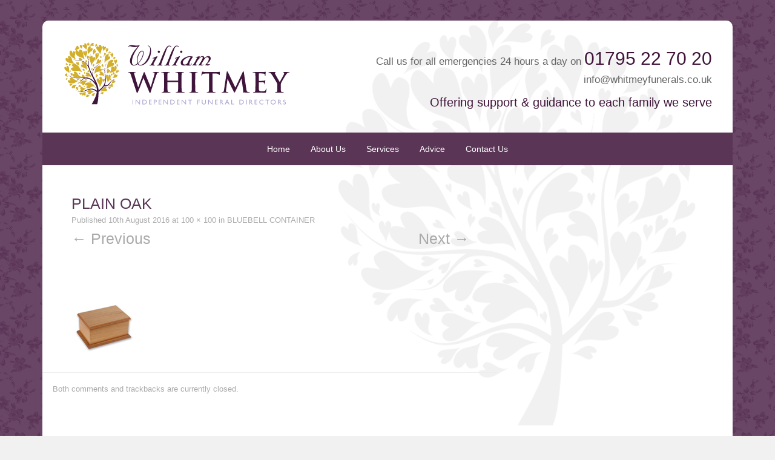

--- FILE ---
content_type: text/html; charset=UTF-8
request_url: https://whitmeyfunerals.co.uk/cremated-remains/bluebell-casket/tc05-plainoak210-1/
body_size: 10454
content:
<!DOCTYPE html>
<html lang="en-GB">
<head>
<meta charset="UTF-8">
<meta name="viewport" content="width=device-width">
	<meta name="google-site-verification" content="xnQ4Tr4RtQIkxy_4SAThZIXKpAfy1Rj3SmaF0X9F9Ec" />
<link rel="profile" href="http://gmpg.org/xfn/11">
<link rel="pingback" href="https://whitmeyfunerals.co.uk/xmlrpc.php">


<!-- MapPress Easy Google Maps Version:2.95.8 (https://www.mappresspro.com) -->
<meta name='robots' content='index, follow, max-image-preview:large, max-snippet:-1, max-video-preview:-1' />

	<!-- This site is optimized with the Yoast SEO plugin v26.7 - https://yoast.com/wordpress/plugins/seo/ -->
	<title>PLAIN OAK - Whitmey Funeral Directors</title>
	<link rel="canonical" href="https://whitmeyfunerals.co.uk/cremated-remains/bluebell-casket/tc05-plainoak210-1/" />
	<meta property="og:locale" content="en_GB" />
	<meta property="og:type" content="article" />
	<meta property="og:title" content="PLAIN OAK - Whitmey Funeral Directors" />
	<meta property="og:url" content="https://whitmeyfunerals.co.uk/cremated-remains/bluebell-casket/tc05-plainoak210-1/" />
	<meta property="og:site_name" content="Whitmey Funeral Directors" />
	<meta property="article:publisher" content="https://www.facebook.com/WilliamWhitmeyFunerals/" />
	<meta property="article:modified_time" content="2016-08-10T20:22:17+00:00" />
	<meta property="og:image" content="https://whitmeyfunerals.co.uk/cremated-remains/bluebell-casket/tc05-plainoak210-1" />
	<meta property="og:image:width" content="100" />
	<meta property="og:image:height" content="100" />
	<meta property="og:image:type" content="image/jpeg" />
	<meta name="twitter:card" content="summary_large_image" />
	<meta name="twitter:site" content="@WhitmeyFunerals" />
	<script type="application/ld+json" class="yoast-schema-graph">{"@context":"https://schema.org","@graph":[{"@type":"WebPage","@id":"https://whitmeyfunerals.co.uk/cremated-remains/bluebell-casket/tc05-plainoak210-1/","url":"https://whitmeyfunerals.co.uk/cremated-remains/bluebell-casket/tc05-plainoak210-1/","name":"PLAIN OAK - Whitmey Funeral Directors","isPartOf":{"@id":"https://whitmeyfunerals.co.uk/#website"},"primaryImageOfPage":{"@id":"https://whitmeyfunerals.co.uk/cremated-remains/bluebell-casket/tc05-plainoak210-1/#primaryimage"},"image":{"@id":"https://whitmeyfunerals.co.uk/cremated-remains/bluebell-casket/tc05-plainoak210-1/#primaryimage"},"thumbnailUrl":"https://whitmeyfunerals.co.uk/wp-content/uploads/2016/04/TC05-PLAINOAK210-1.jpg","datePublished":"2016-08-10T14:35:59+00:00","dateModified":"2016-08-10T20:22:17+00:00","breadcrumb":{"@id":"https://whitmeyfunerals.co.uk/cremated-remains/bluebell-casket/tc05-plainoak210-1/#breadcrumb"},"inLanguage":"en-GB","potentialAction":[{"@type":"ReadAction","target":["https://whitmeyfunerals.co.uk/cremated-remains/bluebell-casket/tc05-plainoak210-1/"]}]},{"@type":"ImageObject","inLanguage":"en-GB","@id":"https://whitmeyfunerals.co.uk/cremated-remains/bluebell-casket/tc05-plainoak210-1/#primaryimage","url":"https://whitmeyfunerals.co.uk/wp-content/uploads/2016/04/TC05-PLAINOAK210-1.jpg","contentUrl":"https://whitmeyfunerals.co.uk/wp-content/uploads/2016/04/TC05-PLAINOAK210-1.jpg","width":100,"height":100,"caption":"PLAIN OAK"},{"@type":"BreadcrumbList","@id":"https://whitmeyfunerals.co.uk/cremated-remains/bluebell-casket/tc05-plainoak210-1/#breadcrumb","itemListElement":[{"@type":"ListItem","position":1,"name":"Home","item":"https://whitmeyfunerals.co.uk/"},{"@type":"ListItem","position":2,"name":"Bluebell Container","item":"https://whitmeyfunerals.co.uk/cremated-remains/bluebell-casket/"},{"@type":"ListItem","position":3,"name":"PLAIN OAK"}]},{"@type":"WebSite","@id":"https://whitmeyfunerals.co.uk/#website","url":"https://whitmeyfunerals.co.uk/","name":"Whitmey Funeral Directors","description":"Funeral Directors Sittingbourne","potentialAction":[{"@type":"SearchAction","target":{"@type":"EntryPoint","urlTemplate":"https://whitmeyfunerals.co.uk/?s={search_term_string}"},"query-input":{"@type":"PropertyValueSpecification","valueRequired":true,"valueName":"search_term_string"}}],"inLanguage":"en-GB"}]}</script>
	<!-- / Yoast SEO plugin. -->


<link rel='dns-prefetch' href='//fonts.googleapis.com' />
<link rel='dns-prefetch' href='//cdn.openshareweb.com' />
<link rel='dns-prefetch' href='//cdn.shareaholic.net' />
<link rel='dns-prefetch' href='//www.shareaholic.net' />
<link rel='dns-prefetch' href='//analytics.shareaholic.com' />
<link rel='dns-prefetch' href='//recs.shareaholic.com' />
<link rel='dns-prefetch' href='//partner.shareaholic.com' />
<link rel="alternate" type="application/rss+xml" title="Whitmey Funeral Directors &raquo; Feed" href="https://whitmeyfunerals.co.uk/feed/" />
<link rel="alternate" title="oEmbed (JSON)" type="application/json+oembed" href="https://whitmeyfunerals.co.uk/wp-json/oembed/1.0/embed?url=https%3A%2F%2Fwhitmeyfunerals.co.uk%2Fcremated-remains%2Fbluebell-casket%2Ftc05-plainoak210-1%2F%23main" />
<link rel="alternate" title="oEmbed (XML)" type="text/xml+oembed" href="https://whitmeyfunerals.co.uk/wp-json/oembed/1.0/embed?url=https%3A%2F%2Fwhitmeyfunerals.co.uk%2Fcremated-remains%2Fbluebell-casket%2Ftc05-plainoak210-1%2F%23main&#038;format=xml" />
<!-- Shareaholic - https://www.shareaholic.com -->
<link rel='preload' href='//cdn.shareaholic.net/assets/pub/shareaholic.js' as='script'/>
<script data-no-minify='1' data-cfasync='false'>
_SHR_SETTINGS = {"endpoints":{"local_recs_url":"https:\/\/whitmeyfunerals.co.uk\/wp-admin\/admin-ajax.php?action=shareaholic_permalink_related","ajax_url":"https:\/\/whitmeyfunerals.co.uk\/wp-admin\/admin-ajax.php","share_counts_url":"https:\/\/whitmeyfunerals.co.uk\/wp-admin\/admin-ajax.php?action=shareaholic_share_counts_api"},"site_id":"834492fe286129cb407bbe06fa5a7840","url_components":{"year":"2016","monthnum":"08","day":"10","hour":"15","minute":"35","second":"59","post_id":"357","postname":"tc05-plainoak210-1","category":"whitmey-funeral-news"}};
</script>
<script data-no-minify='1' data-cfasync='false' src='//cdn.shareaholic.net/assets/pub/shareaholic.js' data-shr-siteid='834492fe286129cb407bbe06fa5a7840' async ></script>

<!-- Shareaholic Content Tags -->
<meta name='shareaholic:site_name' content='Whitmey Funeral Directors' />
<meta name='shareaholic:language' content='en-GB' />
<meta name='shareaholic:url' content='https://whitmeyfunerals.co.uk/cremated-remains/bluebell-casket/tc05-plainoak210-1/#main' />
<meta name='shareaholic:keywords' content='type:attachment' />
<meta name='shareaholic:article_published_time' content='2016-08-10T15:35:59+01:00' />
<meta name='shareaholic:article_modified_time' content='2016-08-10T21:22:17+01:00' />
<meta name='shareaholic:shareable_page' content='true' />
<meta name='shareaholic:article_visibility' content='private' />
<meta name='shareaholic:article_author_name' content='Leah Buckingham-Warner' />
<meta name='shareaholic:site_id' content='834492fe286129cb407bbe06fa5a7840' />
<meta name='shareaholic:wp_version' content='9.7.13' />

<!-- Shareaholic Content Tags End -->
		<!-- This site uses the Google Analytics by MonsterInsights plugin v9.11.1 - Using Analytics tracking - https://www.monsterinsights.com/ -->
							<script src="//www.googletagmanager.com/gtag/js?id=G-36946K7B1T"  data-cfasync="false" data-wpfc-render="false" type="text/javascript" async></script>
			<script data-cfasync="false" data-wpfc-render="false" type="text/javascript">
				var mi_version = '9.11.1';
				var mi_track_user = true;
				var mi_no_track_reason = '';
								var MonsterInsightsDefaultLocations = {"page_location":"https:\/\/whitmeyfunerals.co.uk\/cremated-remains\/bluebell-casket\/tc05-plainoak210-1\/"};
								if ( typeof MonsterInsightsPrivacyGuardFilter === 'function' ) {
					var MonsterInsightsLocations = (typeof MonsterInsightsExcludeQuery === 'object') ? MonsterInsightsPrivacyGuardFilter( MonsterInsightsExcludeQuery ) : MonsterInsightsPrivacyGuardFilter( MonsterInsightsDefaultLocations );
				} else {
					var MonsterInsightsLocations = (typeof MonsterInsightsExcludeQuery === 'object') ? MonsterInsightsExcludeQuery : MonsterInsightsDefaultLocations;
				}

								var disableStrs = [
										'ga-disable-G-36946K7B1T',
									];

				/* Function to detect opted out users */
				function __gtagTrackerIsOptedOut() {
					for (var index = 0; index < disableStrs.length; index++) {
						if (document.cookie.indexOf(disableStrs[index] + '=true') > -1) {
							return true;
						}
					}

					return false;
				}

				/* Disable tracking if the opt-out cookie exists. */
				if (__gtagTrackerIsOptedOut()) {
					for (var index = 0; index < disableStrs.length; index++) {
						window[disableStrs[index]] = true;
					}
				}

				/* Opt-out function */
				function __gtagTrackerOptout() {
					for (var index = 0; index < disableStrs.length; index++) {
						document.cookie = disableStrs[index] + '=true; expires=Thu, 31 Dec 2099 23:59:59 UTC; path=/';
						window[disableStrs[index]] = true;
					}
				}

				if ('undefined' === typeof gaOptout) {
					function gaOptout() {
						__gtagTrackerOptout();
					}
				}
								window.dataLayer = window.dataLayer || [];

				window.MonsterInsightsDualTracker = {
					helpers: {},
					trackers: {},
				};
				if (mi_track_user) {
					function __gtagDataLayer() {
						dataLayer.push(arguments);
					}

					function __gtagTracker(type, name, parameters) {
						if (!parameters) {
							parameters = {};
						}

						if (parameters.send_to) {
							__gtagDataLayer.apply(null, arguments);
							return;
						}

						if (type === 'event') {
														parameters.send_to = monsterinsights_frontend.v4_id;
							var hookName = name;
							if (typeof parameters['event_category'] !== 'undefined') {
								hookName = parameters['event_category'] + ':' + name;
							}

							if (typeof MonsterInsightsDualTracker.trackers[hookName] !== 'undefined') {
								MonsterInsightsDualTracker.trackers[hookName](parameters);
							} else {
								__gtagDataLayer('event', name, parameters);
							}
							
						} else {
							__gtagDataLayer.apply(null, arguments);
						}
					}

					__gtagTracker('js', new Date());
					__gtagTracker('set', {
						'developer_id.dZGIzZG': true,
											});
					if ( MonsterInsightsLocations.page_location ) {
						__gtagTracker('set', MonsterInsightsLocations);
					}
										__gtagTracker('config', 'G-36946K7B1T', {"forceSSL":"true"} );
										window.gtag = __gtagTracker;										(function () {
						/* https://developers.google.com/analytics/devguides/collection/analyticsjs/ */
						/* ga and __gaTracker compatibility shim. */
						var noopfn = function () {
							return null;
						};
						var newtracker = function () {
							return new Tracker();
						};
						var Tracker = function () {
							return null;
						};
						var p = Tracker.prototype;
						p.get = noopfn;
						p.set = noopfn;
						p.send = function () {
							var args = Array.prototype.slice.call(arguments);
							args.unshift('send');
							__gaTracker.apply(null, args);
						};
						var __gaTracker = function () {
							var len = arguments.length;
							if (len === 0) {
								return;
							}
							var f = arguments[len - 1];
							if (typeof f !== 'object' || f === null || typeof f.hitCallback !== 'function') {
								if ('send' === arguments[0]) {
									var hitConverted, hitObject = false, action;
									if ('event' === arguments[1]) {
										if ('undefined' !== typeof arguments[3]) {
											hitObject = {
												'eventAction': arguments[3],
												'eventCategory': arguments[2],
												'eventLabel': arguments[4],
												'value': arguments[5] ? arguments[5] : 1,
											}
										}
									}
									if ('pageview' === arguments[1]) {
										if ('undefined' !== typeof arguments[2]) {
											hitObject = {
												'eventAction': 'page_view',
												'page_path': arguments[2],
											}
										}
									}
									if (typeof arguments[2] === 'object') {
										hitObject = arguments[2];
									}
									if (typeof arguments[5] === 'object') {
										Object.assign(hitObject, arguments[5]);
									}
									if ('undefined' !== typeof arguments[1].hitType) {
										hitObject = arguments[1];
										if ('pageview' === hitObject.hitType) {
											hitObject.eventAction = 'page_view';
										}
									}
									if (hitObject) {
										action = 'timing' === arguments[1].hitType ? 'timing_complete' : hitObject.eventAction;
										hitConverted = mapArgs(hitObject);
										__gtagTracker('event', action, hitConverted);
									}
								}
								return;
							}

							function mapArgs(args) {
								var arg, hit = {};
								var gaMap = {
									'eventCategory': 'event_category',
									'eventAction': 'event_action',
									'eventLabel': 'event_label',
									'eventValue': 'event_value',
									'nonInteraction': 'non_interaction',
									'timingCategory': 'event_category',
									'timingVar': 'name',
									'timingValue': 'value',
									'timingLabel': 'event_label',
									'page': 'page_path',
									'location': 'page_location',
									'title': 'page_title',
									'referrer' : 'page_referrer',
								};
								for (arg in args) {
																		if (!(!args.hasOwnProperty(arg) || !gaMap.hasOwnProperty(arg))) {
										hit[gaMap[arg]] = args[arg];
									} else {
										hit[arg] = args[arg];
									}
								}
								return hit;
							}

							try {
								f.hitCallback();
							} catch (ex) {
							}
						};
						__gaTracker.create = newtracker;
						__gaTracker.getByName = newtracker;
						__gaTracker.getAll = function () {
							return [];
						};
						__gaTracker.remove = noopfn;
						__gaTracker.loaded = true;
						window['__gaTracker'] = __gaTracker;
					})();
									} else {
										console.log("");
					(function () {
						function __gtagTracker() {
							return null;
						}

						window['__gtagTracker'] = __gtagTracker;
						window['gtag'] = __gtagTracker;
					})();
									}
			</script>
							<!-- / Google Analytics by MonsterInsights -->
		<style id='wp-img-auto-sizes-contain-inline-css' type='text/css'>
img:is([sizes=auto i],[sizes^="auto," i]){contain-intrinsic-size:3000px 1500px}
/*# sourceURL=wp-img-auto-sizes-contain-inline-css */
</style>
<style id='wp-emoji-styles-inline-css' type='text/css'>

	img.wp-smiley, img.emoji {
		display: inline !important;
		border: none !important;
		box-shadow: none !important;
		height: 1em !important;
		width: 1em !important;
		margin: 0 0.07em !important;
		vertical-align: -0.1em !important;
		background: none !important;
		padding: 0 !important;
	}
/*# sourceURL=wp-emoji-styles-inline-css */
</style>
<link rel='stylesheet' id='wp-block-library-css' href='https://whitmeyfunerals.co.uk/wp-includes/css/dist/block-library/style.min.css?ver=33f5d3fcc0ee5c16bd070f4ca360b649' type='text/css' media='all' />
<style id='global-styles-inline-css' type='text/css'>
:root{--wp--preset--aspect-ratio--square: 1;--wp--preset--aspect-ratio--4-3: 4/3;--wp--preset--aspect-ratio--3-4: 3/4;--wp--preset--aspect-ratio--3-2: 3/2;--wp--preset--aspect-ratio--2-3: 2/3;--wp--preset--aspect-ratio--16-9: 16/9;--wp--preset--aspect-ratio--9-16: 9/16;--wp--preset--color--black: #000000;--wp--preset--color--cyan-bluish-gray: #abb8c3;--wp--preset--color--white: #ffffff;--wp--preset--color--pale-pink: #f78da7;--wp--preset--color--vivid-red: #cf2e2e;--wp--preset--color--luminous-vivid-orange: #ff6900;--wp--preset--color--luminous-vivid-amber: #fcb900;--wp--preset--color--light-green-cyan: #7bdcb5;--wp--preset--color--vivid-green-cyan: #00d084;--wp--preset--color--pale-cyan-blue: #8ed1fc;--wp--preset--color--vivid-cyan-blue: #0693e3;--wp--preset--color--vivid-purple: #9b51e0;--wp--preset--gradient--vivid-cyan-blue-to-vivid-purple: linear-gradient(135deg,rgb(6,147,227) 0%,rgb(155,81,224) 100%);--wp--preset--gradient--light-green-cyan-to-vivid-green-cyan: linear-gradient(135deg,rgb(122,220,180) 0%,rgb(0,208,130) 100%);--wp--preset--gradient--luminous-vivid-amber-to-luminous-vivid-orange: linear-gradient(135deg,rgb(252,185,0) 0%,rgb(255,105,0) 100%);--wp--preset--gradient--luminous-vivid-orange-to-vivid-red: linear-gradient(135deg,rgb(255,105,0) 0%,rgb(207,46,46) 100%);--wp--preset--gradient--very-light-gray-to-cyan-bluish-gray: linear-gradient(135deg,rgb(238,238,238) 0%,rgb(169,184,195) 100%);--wp--preset--gradient--cool-to-warm-spectrum: linear-gradient(135deg,rgb(74,234,220) 0%,rgb(151,120,209) 20%,rgb(207,42,186) 40%,rgb(238,44,130) 60%,rgb(251,105,98) 80%,rgb(254,248,76) 100%);--wp--preset--gradient--blush-light-purple: linear-gradient(135deg,rgb(255,206,236) 0%,rgb(152,150,240) 100%);--wp--preset--gradient--blush-bordeaux: linear-gradient(135deg,rgb(254,205,165) 0%,rgb(254,45,45) 50%,rgb(107,0,62) 100%);--wp--preset--gradient--luminous-dusk: linear-gradient(135deg,rgb(255,203,112) 0%,rgb(199,81,192) 50%,rgb(65,88,208) 100%);--wp--preset--gradient--pale-ocean: linear-gradient(135deg,rgb(255,245,203) 0%,rgb(182,227,212) 50%,rgb(51,167,181) 100%);--wp--preset--gradient--electric-grass: linear-gradient(135deg,rgb(202,248,128) 0%,rgb(113,206,126) 100%);--wp--preset--gradient--midnight: linear-gradient(135deg,rgb(2,3,129) 0%,rgb(40,116,252) 100%);--wp--preset--font-size--small: 13px;--wp--preset--font-size--medium: 20px;--wp--preset--font-size--large: 36px;--wp--preset--font-size--x-large: 42px;--wp--preset--spacing--20: 0.44rem;--wp--preset--spacing--30: 0.67rem;--wp--preset--spacing--40: 1rem;--wp--preset--spacing--50: 1.5rem;--wp--preset--spacing--60: 2.25rem;--wp--preset--spacing--70: 3.38rem;--wp--preset--spacing--80: 5.06rem;--wp--preset--shadow--natural: 6px 6px 9px rgba(0, 0, 0, 0.2);--wp--preset--shadow--deep: 12px 12px 50px rgba(0, 0, 0, 0.4);--wp--preset--shadow--sharp: 6px 6px 0px rgba(0, 0, 0, 0.2);--wp--preset--shadow--outlined: 6px 6px 0px -3px rgb(255, 255, 255), 6px 6px rgb(0, 0, 0);--wp--preset--shadow--crisp: 6px 6px 0px rgb(0, 0, 0);}:where(.is-layout-flex){gap: 0.5em;}:where(.is-layout-grid){gap: 0.5em;}body .is-layout-flex{display: flex;}.is-layout-flex{flex-wrap: wrap;align-items: center;}.is-layout-flex > :is(*, div){margin: 0;}body .is-layout-grid{display: grid;}.is-layout-grid > :is(*, div){margin: 0;}:where(.wp-block-columns.is-layout-flex){gap: 2em;}:where(.wp-block-columns.is-layout-grid){gap: 2em;}:where(.wp-block-post-template.is-layout-flex){gap: 1.25em;}:where(.wp-block-post-template.is-layout-grid){gap: 1.25em;}.has-black-color{color: var(--wp--preset--color--black) !important;}.has-cyan-bluish-gray-color{color: var(--wp--preset--color--cyan-bluish-gray) !important;}.has-white-color{color: var(--wp--preset--color--white) !important;}.has-pale-pink-color{color: var(--wp--preset--color--pale-pink) !important;}.has-vivid-red-color{color: var(--wp--preset--color--vivid-red) !important;}.has-luminous-vivid-orange-color{color: var(--wp--preset--color--luminous-vivid-orange) !important;}.has-luminous-vivid-amber-color{color: var(--wp--preset--color--luminous-vivid-amber) !important;}.has-light-green-cyan-color{color: var(--wp--preset--color--light-green-cyan) !important;}.has-vivid-green-cyan-color{color: var(--wp--preset--color--vivid-green-cyan) !important;}.has-pale-cyan-blue-color{color: var(--wp--preset--color--pale-cyan-blue) !important;}.has-vivid-cyan-blue-color{color: var(--wp--preset--color--vivid-cyan-blue) !important;}.has-vivid-purple-color{color: var(--wp--preset--color--vivid-purple) !important;}.has-black-background-color{background-color: var(--wp--preset--color--black) !important;}.has-cyan-bluish-gray-background-color{background-color: var(--wp--preset--color--cyan-bluish-gray) !important;}.has-white-background-color{background-color: var(--wp--preset--color--white) !important;}.has-pale-pink-background-color{background-color: var(--wp--preset--color--pale-pink) !important;}.has-vivid-red-background-color{background-color: var(--wp--preset--color--vivid-red) !important;}.has-luminous-vivid-orange-background-color{background-color: var(--wp--preset--color--luminous-vivid-orange) !important;}.has-luminous-vivid-amber-background-color{background-color: var(--wp--preset--color--luminous-vivid-amber) !important;}.has-light-green-cyan-background-color{background-color: var(--wp--preset--color--light-green-cyan) !important;}.has-vivid-green-cyan-background-color{background-color: var(--wp--preset--color--vivid-green-cyan) !important;}.has-pale-cyan-blue-background-color{background-color: var(--wp--preset--color--pale-cyan-blue) !important;}.has-vivid-cyan-blue-background-color{background-color: var(--wp--preset--color--vivid-cyan-blue) !important;}.has-vivid-purple-background-color{background-color: var(--wp--preset--color--vivid-purple) !important;}.has-black-border-color{border-color: var(--wp--preset--color--black) !important;}.has-cyan-bluish-gray-border-color{border-color: var(--wp--preset--color--cyan-bluish-gray) !important;}.has-white-border-color{border-color: var(--wp--preset--color--white) !important;}.has-pale-pink-border-color{border-color: var(--wp--preset--color--pale-pink) !important;}.has-vivid-red-border-color{border-color: var(--wp--preset--color--vivid-red) !important;}.has-luminous-vivid-orange-border-color{border-color: var(--wp--preset--color--luminous-vivid-orange) !important;}.has-luminous-vivid-amber-border-color{border-color: var(--wp--preset--color--luminous-vivid-amber) !important;}.has-light-green-cyan-border-color{border-color: var(--wp--preset--color--light-green-cyan) !important;}.has-vivid-green-cyan-border-color{border-color: var(--wp--preset--color--vivid-green-cyan) !important;}.has-pale-cyan-blue-border-color{border-color: var(--wp--preset--color--pale-cyan-blue) !important;}.has-vivid-cyan-blue-border-color{border-color: var(--wp--preset--color--vivid-cyan-blue) !important;}.has-vivid-purple-border-color{border-color: var(--wp--preset--color--vivid-purple) !important;}.has-vivid-cyan-blue-to-vivid-purple-gradient-background{background: var(--wp--preset--gradient--vivid-cyan-blue-to-vivid-purple) !important;}.has-light-green-cyan-to-vivid-green-cyan-gradient-background{background: var(--wp--preset--gradient--light-green-cyan-to-vivid-green-cyan) !important;}.has-luminous-vivid-amber-to-luminous-vivid-orange-gradient-background{background: var(--wp--preset--gradient--luminous-vivid-amber-to-luminous-vivid-orange) !important;}.has-luminous-vivid-orange-to-vivid-red-gradient-background{background: var(--wp--preset--gradient--luminous-vivid-orange-to-vivid-red) !important;}.has-very-light-gray-to-cyan-bluish-gray-gradient-background{background: var(--wp--preset--gradient--very-light-gray-to-cyan-bluish-gray) !important;}.has-cool-to-warm-spectrum-gradient-background{background: var(--wp--preset--gradient--cool-to-warm-spectrum) !important;}.has-blush-light-purple-gradient-background{background: var(--wp--preset--gradient--blush-light-purple) !important;}.has-blush-bordeaux-gradient-background{background: var(--wp--preset--gradient--blush-bordeaux) !important;}.has-luminous-dusk-gradient-background{background: var(--wp--preset--gradient--luminous-dusk) !important;}.has-pale-ocean-gradient-background{background: var(--wp--preset--gradient--pale-ocean) !important;}.has-electric-grass-gradient-background{background: var(--wp--preset--gradient--electric-grass) !important;}.has-midnight-gradient-background{background: var(--wp--preset--gradient--midnight) !important;}.has-small-font-size{font-size: var(--wp--preset--font-size--small) !important;}.has-medium-font-size{font-size: var(--wp--preset--font-size--medium) !important;}.has-large-font-size{font-size: var(--wp--preset--font-size--large) !important;}.has-x-large-font-size{font-size: var(--wp--preset--font-size--x-large) !important;}
/*# sourceURL=global-styles-inline-css */
</style>

<style id='classic-theme-styles-inline-css' type='text/css'>
/*! This file is auto-generated */
.wp-block-button__link{color:#fff;background-color:#32373c;border-radius:9999px;box-shadow:none;text-decoration:none;padding:calc(.667em + 2px) calc(1.333em + 2px);font-size:1.125em}.wp-block-file__button{background:#32373c;color:#fff;text-decoration:none}
/*# sourceURL=/wp-includes/css/classic-themes.min.css */
</style>
<link rel='stylesheet' id='contact-form-7-css' href='https://whitmeyfunerals.co.uk/wp-content/plugins/contact-form-7/includes/css/styles.css?ver=6.1.4' type='text/css' media='all' />
<link rel='stylesheet' id='mappress-leaflet-css' href='https://whitmeyfunerals.co.uk/wp-content/plugins/mappress-google-maps-for-wordpress/lib/leaflet/leaflet.css?ver=1.7.1' type='text/css' media='all' />
<link rel='stylesheet' id='mappress-css' href='https://whitmeyfunerals.co.uk/wp-content/plugins/mappress-google-maps-for-wordpress/css/mappress.css?ver=2.95.8' type='text/css' media='all' />
<link rel='stylesheet' id='motif-fonts-css' href='https://fonts.googleapis.com/css?family=Droid+Serif%3A400%2C400italic%2C700%2C700italic%7CDroid+Sans%3A400%2C700&#038;subset=latin' type='text/css' media='all' />
<link rel='stylesheet' id='genericons-css' href='https://whitmeyfunerals.co.uk/wp-content/themes/whitmey-funerals/fonts/genericons.css?ver=2.09' type='text/css' media='all' />
<link rel='stylesheet' id='motif-style-css' href='https://whitmeyfunerals.co.uk/wp-content/themes/whitmey-funerals/style.css?ver=33f5d3fcc0ee5c16bd070f4ca360b649' type='text/css' media='all' />
<link rel='stylesheet' id='wpb-faa-css-css' href='https://whitmeyfunerals.co.uk/wp-content/plugins/fontawesome-anywhere/css/font-awesome.min.css?ver=1.0.0' type='text/css' media='all' />
<link rel='stylesheet' id='tablepress-default-css' href='https://whitmeyfunerals.co.uk/wp-content/plugins/tablepress/css/build/default.css?ver=3.2.6' type='text/css' media='all' />
<link rel='stylesheet' id='__EPYT__style-css' href='https://whitmeyfunerals.co.uk/wp-content/plugins/youtube-embed-plus/styles/ytprefs.min.css?ver=14.2.4' type='text/css' media='all' />
<style id='__EPYT__style-inline-css' type='text/css'>

                .epyt-gallery-thumb {
                        width: 33.333%;
                }
                
/*# sourceURL=__EPYT__style-inline-css */
</style>
<script type="text/javascript" src="https://whitmeyfunerals.co.uk/wp-content/plugins/google-analytics-for-wordpress/assets/js/frontend-gtag.min.js?ver=9.11.1" id="monsterinsights-frontend-script-js" async="async" data-wp-strategy="async"></script>
<script data-cfasync="false" data-wpfc-render="false" type="text/javascript" id='monsterinsights-frontend-script-js-extra'>/* <![CDATA[ */
var monsterinsights_frontend = {"js_events_tracking":"true","download_extensions":"doc,pdf,ppt,zip,xls,docx,pptx,xlsx","inbound_paths":"[]","home_url":"https:\/\/whitmeyfunerals.co.uk","hash_tracking":"false","v4_id":"G-36946K7B1T"};/* ]]> */
</script>
<script type="text/javascript" src="https://whitmeyfunerals.co.uk/wp-includes/js/jquery/jquery.min.js?ver=3.7.1" id="jquery-core-js"></script>
<script type="text/javascript" src="https://whitmeyfunerals.co.uk/wp-includes/js/jquery/jquery-migrate.min.js?ver=3.4.1" id="jquery-migrate-js"></script>
<script type="text/javascript" src="https://whitmeyfunerals.co.uk/wp-content/themes/whitmey-funerals/js/keyboard-image-navigation.js?ver=20130922" id="motif-keyboard-image-navigation-js"></script>
<script type="text/javascript" id="__ytprefs__-js-extra">
/* <![CDATA[ */
var _EPYT_ = {"ajaxurl":"https://whitmeyfunerals.co.uk/wp-admin/admin-ajax.php","security":"9d70099d7d","gallery_scrolloffset":"20","eppathtoscripts":"https://whitmeyfunerals.co.uk/wp-content/plugins/youtube-embed-plus/scripts/","eppath":"https://whitmeyfunerals.co.uk/wp-content/plugins/youtube-embed-plus/","epresponsiveselector":"[\"iframe.__youtube_prefs_widget__\"]","epdovol":"1","version":"14.2.4","evselector":"iframe.__youtube_prefs__[src], iframe[src*=\"youtube.com/embed/\"], iframe[src*=\"youtube-nocookie.com/embed/\"]","ajax_compat":"","maxres_facade":"eager","ytapi_load":"light","pause_others":"","stopMobileBuffer":"1","facade_mode":"","not_live_on_channel":""};
//# sourceURL=__ytprefs__-js-extra
/* ]]> */
</script>
<script type="text/javascript" src="https://whitmeyfunerals.co.uk/wp-content/plugins/youtube-embed-plus/scripts/ytprefs.min.js?ver=14.2.4" id="__ytprefs__-js"></script>
<link rel="https://api.w.org/" href="https://whitmeyfunerals.co.uk/wp-json/" /><link rel="alternate" title="JSON" type="application/json" href="https://whitmeyfunerals.co.uk/wp-json/wp/v2/media/357" /><link rel="EditURI" type="application/rsd+xml" title="RSD" href="https://whitmeyfunerals.co.uk/xmlrpc.php?rsd" />

<link rel='shortlink' href='https://whitmeyfunerals.co.uk/?p=357' />
	<link rel="preconnect" href="https://fonts.googleapis.com">
	<link rel="preconnect" href="https://fonts.gstatic.com">
	<link href='https://fonts.googleapis.com/css2?display=swap&family=Lora' rel='stylesheet'>	<style type="text/css" id="motif-header-css">
					.site-title,
			.site-description {
				clip: rect(1px, 1px, 1px, 1px);
				position: absolute;
			}
			</style>
	<style type="text/css" id="custom-background-css">
body.custom-background { background-color: #f1f1f1; }
</style>
	<link rel="icon" href="https://whitmeyfunerals.co.uk/wp-content/uploads/2016/04/cropped-whitmey-icon-90x90.png" sizes="32x32" />
<link rel="icon" href="https://whitmeyfunerals.co.uk/wp-content/uploads/2016/04/cropped-whitmey-icon-220x220.png" sizes="192x192" />
<link rel="apple-touch-icon" href="https://whitmeyfunerals.co.uk/wp-content/uploads/2016/04/cropped-whitmey-icon-220x220.png" />
<meta name="msapplication-TileImage" content="https://whitmeyfunerals.co.uk/wp-content/uploads/2016/04/cropped-whitmey-icon-300x300.png" />
<style>div.textwidget.custom-html-widget h4 {
  margin-top: 0em;
  margin-bottom: 0em;
}</style>	<style id="egf-frontend-styles" type="text/css">
		p {font-family: 'Helvetica', sans-serif;font-style: normal;font-weight: 400;} h1 {font-family: 'Lora', sans-serif;font-style: normal;font-weight: 400;} h2 {font-family: 'Lora', sans-serif;font-style: normal;font-weight: 400;} h3 {font-family: 'Lora', sans-serif;font-style: normal;font-weight: 400;} h1, h2, h3, h4, h5, h6 {font-family: 'Helvetica', sans-serif!important;font-style: normal!important;font-weight: 400!important;} h4 {font-family: 'Lora', sans-serif;font-style: normal;font-weight: 400;} h5 {font-family: 'Lora', sans-serif;font-style: normal;font-weight: 400;} h6 {font-family: 'Lora', sans-serif;font-style: normal;font-weight: 400;} 	</style>
	</head>

<body class="attachment wp-singular attachment-template-default single single-attachment postid-357 attachmentid-357 attachment-jpeg custom-background wp-theme-whitmey-funerals not-multi-author">
<div id="page" class="hfeed site">
		<header id="masthead" class="site-header" role="banner">

		<div class="site-branding">
						<div class="site-image">
				<a href="https://whitmeyfunerals.co.uk/" title="Whitmey Funeral Directors" rel="home" class="header-image-link">
					<img src="https://whitmeyfunerals.co.uk/wp-content/uploads/2017/11/cropped-cropped-cropped-whitmey-logo-2.png" width="380" height="115" alt="" />
				</a>
			</div><!-- .header-image -->
			<div class="contact-header-info">
				<div class="telephone-number">Call us for all emergencies 24 hours a day on <span><strong></strong>01795 22 70 20</span></div>
				<div class="email-address">
					<a href="mailto:info@whitmeyfunerals.co.uk">info@whitmeyfunerals.co.uk</a>
				</div>
				<div class="header-message">Offering support &amp; guidance to each family we serve</div>
			</div>
			
			
			<h1 class="site-title"><a href="https://whitmeyfunerals.co.uk/" title="Whitmey Funeral Directors" rel="home">Whitmey Funeral Directors</a></h1>

						<h2 class="site-description">Funeral Directors Sittingbourne</h2>
					</div><!-- .site-branding -->

		<nav id="site-navigation" class="main-navigation" role="navigation">
			<h1 class="menu-toggle">Menu</h1>
			<div class="screen-reader-text skip-link"><a href="#content" title="Skip to content">Skip to content</a></div>

			<div class="menu-mainmenu-container"><ul id="menu-mainmenu" class="menu"><li id="menu-item-223" class="menu-item menu-item-type-post_type menu-item-object-page menu-item-home menu-item-223"><a href="https://whitmeyfunerals.co.uk/">Home</a></li>
<li id="menu-item-61" class="menu-item menu-item-type-post_type menu-item-object-page menu-item-61"><a href="https://whitmeyfunerals.co.uk/about-us/">About Us</a></li>
<li id="menu-item-60" class="menu-item menu-item-type-post_type menu-item-object-page menu-item-has-children menu-item-60"><a href="https://whitmeyfunerals.co.uk/services/">Services</a>
<ul class="sub-menu">
	<li id="menu-item-54" class="menu-item menu-item-type-post_type menu-item-object-page menu-item-54"><a href="https://whitmeyfunerals.co.uk/vehicles/">Vehicles</a></li>
	<li id="menu-item-51" class="menu-item menu-item-type-post_type menu-item-object-page menu-item-51"><a href="https://whitmeyfunerals.co.uk/memorials/">Memorials</a></li>
	<li id="menu-item-52" class="menu-item menu-item-type-post_type menu-item-object-page menu-item-52"><a href="https://whitmeyfunerals.co.uk/cremated-remains/">Cremated Remains</a></li>
	<li id="menu-item-53" class="menu-item menu-item-type-post_type menu-item-object-page menu-item-53"><a href="https://whitmeyfunerals.co.uk/coffins-caskets/">Coffins &#038; Caskets</a></li>
	<li id="menu-item-835" class="menu-item menu-item-type-post_type menu-item-object-page menu-item-835"><a href="https://whitmeyfunerals.co.uk/services/non-attendance-natural-burials/">Non-Attendance Natural Burials</a></li>
</ul>
</li>
<li id="menu-item-56" class="menu-item menu-item-type-post_type menu-item-object-page menu-item-has-children menu-item-56"><a href="https://whitmeyfunerals.co.uk/advice/">Advice</a>
<ul class="sub-menu">
	<li id="menu-item-394" class="menu-item menu-item-type-post_type menu-item-object-page menu-item-394"><a href="https://whitmeyfunerals.co.uk/advice/cremation-or-burial/">Cremation or Burial</a></li>
	<li id="menu-item-682" class="menu-item menu-item-type-post_type menu-item-object-page menu-item-682"><a href="https://whitmeyfunerals.co.uk/advice/funeral-price-list/">Funeral Price List</a></li>
	<li id="menu-item-396" class="menu-item menu-item-type-post_type menu-item-object-page menu-item-396"><a href="https://whitmeyfunerals.co.uk/advice/humanistnon-religious-services/">Humanist/Non Religious Services</a></li>
</ul>
</li>
<li id="menu-item-50" class="menu-item menu-item-type-post_type menu-item-object-page menu-item-50"><a href="https://whitmeyfunerals.co.uk/contact-us/">Contact Us</a></li>
</ul></div>		</nav><!-- #site-navigation -->
	</header><!-- #masthead -->

	<div id="content" class="site-content">

	<div id="primary" class="content-area image-attachment">
		<main id="main" class="site-main" role="main">

		
			<article id="post-357" class="post-357 attachment type-attachment status-inherit hentry">
				<header class="entry-header">
					<h1 class="entry-title">PLAIN OAK</h1>
					<div class="entry-meta">
						Published <span class="entry-date"><time class="entry-date" datetime="2016-08-10T15:35:59+01:00">10th August 2016</time></span> at <a href="https://whitmeyfunerals.co.uk/wp-content/uploads/2016/04/TC05-PLAINOAK210-1.jpg" title="Link to full-size image">100 &times; 100</a> in <a href="https://whitmeyfunerals.co.uk/cremated-remains/bluebell-casket/" title="Return to Bluebell Container" rel="gallery">Bluebell Container</a>					</div><!-- .entry-meta -->

					<nav role="navigation" id="image-navigation" class="image-navigation">
						<div class="nav-previous"><a href='https://whitmeyfunerals.co.uk/cremated-remains/bluebell-casket/oceansunset-1/#main'><span class="meta-nav">&larr;</span> Previous</a></div>
						<div class="nav-next"><a href='https://whitmeyfunerals.co.uk/cremated-remains/bluebell-casket/tc45a-brightonmah210-1/#main'>Next <span class="meta-nav">&rarr;</span></a></div>
					</nav><!-- #image-navigation -->
				</header><!-- .entry-header -->

				<div class="entry-content">
					<div class="entry-attachment">
						<div class="attachment">
							<a href="https://whitmeyfunerals.co.uk/cremated-remains/bluebell-casket/tc100-wilowcsket245-1/#main" title="PLAIN OAK" rel="attachment"><img width="100" height="100" src="https://whitmeyfunerals.co.uk/wp-content/uploads/2016/04/TC05-PLAINOAK210-1.jpg" class="attachment-1200x1200 size-1200x1200" alt="PLAIN OAK" decoding="async" srcset="https://whitmeyfunerals.co.uk/wp-content/uploads/2016/04/TC05-PLAINOAK210-1.jpg 100w, https://whitmeyfunerals.co.uk/wp-content/uploads/2016/04/TC05-PLAINOAK210-1-90x90.jpg 90w" sizes="(max-width: 100px) 100vw, 100px" /></a>						</div><!-- .attachment -->

											</div><!-- .entry-attachment -->

					<div style='display:none;' class='shareaholic-canvas' data-app='share_buttons' data-title='PLAIN OAK' data-link='https://whitmeyfunerals.co.uk/cremated-remains/bluebell-casket/tc05-plainoak210-1/#main' data-app-id-name='post_above_content'></div><div style='display:none;' class='shareaholic-canvas' data-app='share_buttons' data-title='PLAIN OAK' data-link='https://whitmeyfunerals.co.uk/cremated-remains/bluebell-casket/tc05-plainoak210-1/#main' data-app-id-name='post_below_content'></div>				</div><!-- .entry-content -->

				<footer class="entry-meta">
					Both comments and trackbacks are currently closed.				</footer><!-- .entry-meta -->
			</article><!-- #post-## -->

			
		
		</main><!-- #main -->
	</div><!-- #primary -->


	</div><!-- #content -->

	
	<footer id="colophon" class="site-footer">

		
		<div class="site-info"  role="contentinfo">
			
            <div id="footer-left">
            <span class="credits">
			<a href="/">© 2021 Whitmey Funeral Directors</a>
			<span class="sep"> | </span>
			Theme by <a href="http://www.zoodesign.co.uk/" target="_blank">ZooDesign</a><br />
            </span>
            Registered Office: <a href="/contact-us">UHY Hacker Young (Kent), Roman Square, Sittingbourne, Kent ME10 4BJ</a><br />
            <!--Email: <a href="mailto:info@whitmeyfunerals.co.uk">info@whitmeyfunerals.co.uk</a><br />-->
            Office Number: 01795 35 12 14<br />
            Emergency Number: 01795 22 70 20<br />
            <!--<div id="facebook-footer"><a href="https://www.facebook.com/pages/William-Whitmey-Independent-Funeral-Directors-Ltd/1418173635132429" target="_blank"><img src="/2016/05/facebook.svg" /></a></div>-->
            </div>
            <div id="footer-right">
			<div id="accreditations"><img class="alignnone size-full wp-image-554" src="https://whitmeyfunerals.co.uk/wp-content/uploads/2018/03/NAFD-logo-150x150.jpg" alt="" height="75" width="75"></div>
			<div id="accreditations2"><img src="https://whitmeyfunerals.co.uk/wp-content/uploads/2019/10/ibak2019winner.png" alt="ibak 2019 winner Whitmey Funerals" width="" height="75" class="alignnone size-medium wp-image-555" /></div>
            </div>
		</div><!-- .site-info -->

	</footer><!-- #colophon -->
</div><!-- #page -->

<script type="speculationrules">
{"prefetch":[{"source":"document","where":{"and":[{"href_matches":"/*"},{"not":{"href_matches":["/wp-*.php","/wp-admin/*","/wp-content/uploads/*","/wp-content/*","/wp-content/plugins/*","/wp-content/themes/whitmey-funerals/*","/*\\?(.+)"]}},{"not":{"selector_matches":"a[rel~=\"nofollow\"]"}},{"not":{"selector_matches":".no-prefetch, .no-prefetch a"}}]},"eagerness":"conservative"}]}
</script>
<script type="text/javascript" src="https://whitmeyfunerals.co.uk/wp-includes/js/dist/hooks.min.js?ver=dd5603f07f9220ed27f1" id="wp-hooks-js"></script>
<script type="text/javascript" src="https://whitmeyfunerals.co.uk/wp-includes/js/dist/i18n.min.js?ver=c26c3dc7bed366793375" id="wp-i18n-js"></script>
<script type="text/javascript" id="wp-i18n-js-after">
/* <![CDATA[ */
wp.i18n.setLocaleData( { 'text direction\u0004ltr': [ 'ltr' ] } );
//# sourceURL=wp-i18n-js-after
/* ]]> */
</script>
<script type="text/javascript" src="https://whitmeyfunerals.co.uk/wp-content/plugins/contact-form-7/includes/swv/js/index.js?ver=6.1.4" id="swv-js"></script>
<script type="text/javascript" id="contact-form-7-js-before">
/* <![CDATA[ */
var wpcf7 = {
    "api": {
        "root": "https:\/\/whitmeyfunerals.co.uk\/wp-json\/",
        "namespace": "contact-form-7\/v1"
    },
    "cached": 1
};
//# sourceURL=contact-form-7-js-before
/* ]]> */
</script>
<script type="text/javascript" src="https://whitmeyfunerals.co.uk/wp-content/plugins/contact-form-7/includes/js/index.js?ver=6.1.4" id="contact-form-7-js"></script>
<script type="text/javascript" src="https://whitmeyfunerals.co.uk/wp-content/themes/whitmey-funerals/js/navigation.js?ver=20130922" id="motif-navigation-js"></script>
<script type="text/javascript" src="https://whitmeyfunerals.co.uk/wp-content/themes/whitmey-funerals/js/skip-link-focus-fix.js?ver=20130922" id="motif-skip-link-focus-fix-js"></script>
<script type="text/javascript" src="https://whitmeyfunerals.co.uk/wp-content/plugins/youtube-embed-plus/scripts/fitvids.min.js?ver=14.2.4" id="__ytprefsfitvids__-js"></script>
<script id="wp-emoji-settings" type="application/json">
{"baseUrl":"https://s.w.org/images/core/emoji/17.0.2/72x72/","ext":".png","svgUrl":"https://s.w.org/images/core/emoji/17.0.2/svg/","svgExt":".svg","source":{"concatemoji":"https://whitmeyfunerals.co.uk/wp-includes/js/wp-emoji-release.min.js?ver=33f5d3fcc0ee5c16bd070f4ca360b649"}}
</script>
<script type="module">
/* <![CDATA[ */
/*! This file is auto-generated */
const a=JSON.parse(document.getElementById("wp-emoji-settings").textContent),o=(window._wpemojiSettings=a,"wpEmojiSettingsSupports"),s=["flag","emoji"];function i(e){try{var t={supportTests:e,timestamp:(new Date).valueOf()};sessionStorage.setItem(o,JSON.stringify(t))}catch(e){}}function c(e,t,n){e.clearRect(0,0,e.canvas.width,e.canvas.height),e.fillText(t,0,0);t=new Uint32Array(e.getImageData(0,0,e.canvas.width,e.canvas.height).data);e.clearRect(0,0,e.canvas.width,e.canvas.height),e.fillText(n,0,0);const a=new Uint32Array(e.getImageData(0,0,e.canvas.width,e.canvas.height).data);return t.every((e,t)=>e===a[t])}function p(e,t){e.clearRect(0,0,e.canvas.width,e.canvas.height),e.fillText(t,0,0);var n=e.getImageData(16,16,1,1);for(let e=0;e<n.data.length;e++)if(0!==n.data[e])return!1;return!0}function u(e,t,n,a){switch(t){case"flag":return n(e,"\ud83c\udff3\ufe0f\u200d\u26a7\ufe0f","\ud83c\udff3\ufe0f\u200b\u26a7\ufe0f")?!1:!n(e,"\ud83c\udde8\ud83c\uddf6","\ud83c\udde8\u200b\ud83c\uddf6")&&!n(e,"\ud83c\udff4\udb40\udc67\udb40\udc62\udb40\udc65\udb40\udc6e\udb40\udc67\udb40\udc7f","\ud83c\udff4\u200b\udb40\udc67\u200b\udb40\udc62\u200b\udb40\udc65\u200b\udb40\udc6e\u200b\udb40\udc67\u200b\udb40\udc7f");case"emoji":return!a(e,"\ud83e\u1fac8")}return!1}function f(e,t,n,a){let r;const o=(r="undefined"!=typeof WorkerGlobalScope&&self instanceof WorkerGlobalScope?new OffscreenCanvas(300,150):document.createElement("canvas")).getContext("2d",{willReadFrequently:!0}),s=(o.textBaseline="top",o.font="600 32px Arial",{});return e.forEach(e=>{s[e]=t(o,e,n,a)}),s}function r(e){var t=document.createElement("script");t.src=e,t.defer=!0,document.head.appendChild(t)}a.supports={everything:!0,everythingExceptFlag:!0},new Promise(t=>{let n=function(){try{var e=JSON.parse(sessionStorage.getItem(o));if("object"==typeof e&&"number"==typeof e.timestamp&&(new Date).valueOf()<e.timestamp+604800&&"object"==typeof e.supportTests)return e.supportTests}catch(e){}return null}();if(!n){if("undefined"!=typeof Worker&&"undefined"!=typeof OffscreenCanvas&&"undefined"!=typeof URL&&URL.createObjectURL&&"undefined"!=typeof Blob)try{var e="postMessage("+f.toString()+"("+[JSON.stringify(s),u.toString(),c.toString(),p.toString()].join(",")+"));",a=new Blob([e],{type:"text/javascript"});const r=new Worker(URL.createObjectURL(a),{name:"wpTestEmojiSupports"});return void(r.onmessage=e=>{i(n=e.data),r.terminate(),t(n)})}catch(e){}i(n=f(s,u,c,p))}t(n)}).then(e=>{for(const n in e)a.supports[n]=e[n],a.supports.everything=a.supports.everything&&a.supports[n],"flag"!==n&&(a.supports.everythingExceptFlag=a.supports.everythingExceptFlag&&a.supports[n]);var t;a.supports.everythingExceptFlag=a.supports.everythingExceptFlag&&!a.supports.flag,a.supports.everything||((t=a.source||{}).concatemoji?r(t.concatemoji):t.wpemoji&&t.twemoji&&(r(t.twemoji),r(t.wpemoji)))});
//# sourceURL=https://whitmeyfunerals.co.uk/wp-includes/js/wp-emoji-loader.min.js
/* ]]> */
</script>

</body>
</html>


--- FILE ---
content_type: text/css
request_url: https://whitmeyfunerals.co.uk/wp-content/themes/whitmey-funerals/style.css?ver=33f5d3fcc0ee5c16bd070f4ca360b649
body_size: 10382
content:
/*
Theme Name: Whitmey Funerals
Theme URI: https://whitmeyfunerals.co.uk
Description: Theme for Whitmey Funeral Directors
Version: 1.0
Author: Siavas Firoozbakht (Skills-Hive.com)
Author URI: https://wordpress.com/themes/
License: GNU General Public License v2 or later
License URI: http://www.gnu.org/licenses/gpl-2.0.html
Text Domain: whitmey
Tags: gray, red, white, light, two-columns, right-sidebar, custom-colors, responsive-layout, custom-background, custom-menu, featured-images, full-width-template, microformats, rtl-language-support, sticky-post, translation-ready
*/

/* =Reset
-------------------------------------------------------------- */

html, body, div, span, applet, object, iframe,
h1, h2, h3, h4, h5, h6, p, blockquote, pre,
a, abbr, acronym, address, big, cite, code,
del, dfn, em, font, ins, kbd, q, s, samp,
small, strike, strong, sub, sup, tt, var,
dl, dt, dd, ol, ul, li,
fieldset, form, label, legend,
table, caption, tbody, tfoot, thead, tr, th, td {
	border: 0;
	font-family: inherit;
	font-size: 100%;
	font-style: inherit;
	font-weight: inherit;
	margin: 0;
	outline: 0;
	padding: 0;
	vertical-align: baseline;
}
html {
	font-size: 81.25%; /* 13px */
	overflow-y: scroll; /* Keeps page centred in all browsers regardless of content height */
	-webkit-text-size-adjust: 100%; /* Prevents iOS text size adjust after orientation change, without disabling user zoom */
	    -ms-text-size-adjust: 100%; /* www.456bereastreet.com/archive/201012/controlling_text_size_in_safari_for_ios_without_disabling_user_zoom/ */
}
body {
	background: #fff;
}
article,
aside,
details,
figcaption,
figure,
footer,
header,
main,
nav,
section {
	display: block;
}
ol, ul {
	list-style: none;
}
table { /* tables still need 'cellspacing="0"' in the markup */
	border-collapse: separate;
	border-spacing: 0;
}
caption, th, td {
	font-weight: normal;
	text-align: left;
}
blockquote:before, blockquote:after,
q:before, q:after {
	content: "";
}
blockquote, q {
	quotes: "" "";
}
a:focus {
	outline: thin dotted;
}
a:hover,
a:active { /* Improves readability when focused and also mouse hovered in all browsers people.opera.com/patrickl/experiments/keyboard/test */
	outline: 0;
}
a img {
	border: 0;
}

/* =Global
----------------------------------------------- */

body,
button,
input,
select,
textarea {
	color: #404040;
	font-family: "Helvetica", Arial, sans-serif;
	font-size: 13px;
	font-size: 1rem;
	line-height: 1.6;
}
/* Headings */
h1, h2, h3, h4, h5, h6 {
	clear: both;
	font-family: "Helvetica", Georgia, serif;
	line-height: 1.4;
}
h1 {
	font-size: 21px;
	font-size: 1.6153rem;
	font-weight: normal;
	margin-bottom: 0.75em;
}
h2 {
	font-size: 20px;
	font-size: 1.6846rem;
	font-weight: normal;
	margin-bottom: 0.85715em;
	color: #5a3556;
}
h3 {
	font-size: 16px;
	font-size: 1.2307rem;
	font-weight: bold;
	margin-bottom: 1.125em;
}
h4 {
	font-size: 15px;
	font-size: 1.1538rem;
	margin-bottom: 1em;
}
h4 {
    color: #888888;
    font-family: "Helvetica";
    font-style: italic !important;
    font-weight: 400;
    margin-top: 1em;
}

h5 {
	font-family: "Helvetica", sans-serif;
	font-size: 15px;
	font-size: 1.1538rem;
	font-weight: bold;
	margin-bottom: 1em;
}
h6 {
	font-family: "Helvetica", sans-serif;
	font-size: 13px;
	font-size: 1rem;
	margin-bottom: 1.1538em;
	text-transform:uppercase;
}
hr {
	background-color: #e6e6e6;
    border: 0;
    height: 1px;
    margin: 1.1538461538em 0;
}

/* Text elements */
p,
blockquote p:last-child {
	margin-bottom: 1.5em;
}
p:last-child {
	margin-bottom: 0;
}
ul, ol {
	margin: 0 0 1.5em 1.1538461538em;
}
ul {
	list-style: square;
}
ol {
	list-style: decimal;
}
li > ul,
li > ol {
	margin-bottom: 0;
	margin-left: 1.1538461538em;
}
dt {
	font-weight: bold;
}
dd {
	margin: 0 1.1538461538em 1.5em 1.1538461538em;
}
b, strong {
	font-weight: bold;
}
dfn, cite, em, i {
	font-style: italic;
}
blockquote {
	border-left: 2px solid #e6e6e6;
	font-style: italic;
	margin: 0 1.1538461538em;
	padding-left: 1.1538461538em;
}
address {
	margin: 0 0 1.5em 0;
}
pre {
	background: #eee;
	font-family: "Courier 10 Pitch", Courier, monospace;
	line-height: 1.4;
	margin-bottom: 1.5em;
	overflow-x: scroll;
	padding: 1.1538461538em;
	max-width: 100%;
}

aside#text-3.widget.widget_text div.textwidget a {
	color: #888888 !important;
}
aside#text-3.widget.widget_text div.textwidget a:hover {
	color: #5a3556 !important;
}

code, kbd, tt, var {
	font-family: "Courier 10 Pitch", Courier, monospace;
}
abbr, acronym {
	border-bottom: 1px dotted #e6e6e6;
	cursor: help;
}
mark, ins {
	background-color: #fff9c0;
	text-decoration: none;
}
sup,
sub {
	font-size: 75%;
	height: 0;
	line-height: 0;
	position: relative;
	vertical-align: baseline;
}
sup {
	bottom: 1ex;
}
sub {
	top: .5ex;
}
small {
	font-size: 75%;
}
big {
	font-size: 125%;
}
figure {
	margin: 0;
}
table {
	border-bottom: 1px solid #e6e6e6;
	margin: 0 0 1.5em 0;
	width: 100%;
}
th {
	font-weight: bold;
	padding: 0.6em;
	text-transform: uppercase;
}
td {
	border-top: 1px solid #e6e6e6;
	padding: 0.6em;
}
img {
	height: auto; /* Make sure images are scaled correctly. s f*/
	max-width: 100%; /* Adhere to container width. */
}

div.entry-thumbnail img.attachment-post-thumbnail.size-post-thumbnail.wp-post-image {
	border-radius: 0 0 16px 0;
}
button,
input,
select,
textarea {
	color: #888;
	font-size: 100%; /* Corrects font size not being inherited in all browsers */
	margin: 0; /* Addresses margins set differently in IE6/7, F3/4, S5, Chrome */
	vertical-align: baseline; /* Improves appearance and consistency in all browsers */
	*vertical-align: middle; /* Improves appearance and consistency in all browsers */
}
button,
input {
	line-height: normal; /* Addresses FF3/4 setting line-height using !important in the UA stylesheet */
}
button,
html input[type="button"],
input[type="reset"],
input[type="submit"] {
	background-color: #f9f9f9;
	border: 1px solid #e6e6e6;
	color: #5a3556;
	cursor: pointer; /* Improves usability and consistency of cursor style between image-type 'input' and others */
	font-size: 13px;
	font-size: 1rem;
	line-height: 1;
	padding: 0.962em 1.847em;
	text-transform: uppercase;
	-webkit-appearance: button; /* Corrects inability to style clickable 'input' types in iOS */
}
button:hover,
html input[type="button"]:hover,
input[type="reset"]:hover,
input[type="submit"]:hover {
	background-color: #5a3556;
	color: #fff;
}
button:focus,
html input[type="button"]:focus,
input[type="reset"]:focus,
input[type="submit"]:focus,
button:active,
html input[type="button"]:active,
input[type="reset"]:active,
input[type="submit"]:active {
	background-color: #e6e6e6;
	color: #666;
}
input[type="checkbox"],
input[type="radio"] {
	box-sizing: border-box; /* Addresses box sizing set to content-box in IE8/9 */
	padding: 0; /* Addresses excess padding in IE8/9 */
}
input[type="search"] {
	-webkit-appearance: textfield; /* Addresses appearance set to searchfield in S5, Chrome */
	-webkit-box-sizing: content-box; /* Addresses box sizing set to border-box in S5, Chrome (include -moz to future-proof) */
	-moz-box-sizing:    content-box;
	box-sizing:         content-box;
}
input[type="search"]::-webkit-search-decoration { /* Corrects inner padding displayed oddly in S5, Chrome on OSX */
	-webkit-appearance: none;
}
button::-moz-focus-inner,
input::-moz-focus-inner { /* Corrects inner padding and border displayed oddly in FF3/4 www.sitepen.com/blog/2008/05/14/the-devils-in-the-details-fixing-dojos-toolbar-buttons/ */
	border: 0;
	padding: 0;
}
input[type="text"],
input[type="email"],
input[type="password"],
input[type="search"],
input[type="url"] {
	background-color: #f9f9f9;
	border: 0;
	font-size: 13px;
	font-size: 1rem;
	padding: 0.6em;
    -webkit-transition: 0.2s ease-in;
            transition: 0.2s ease-in;
}
.widget input[type="text"],
.widget input[type="email"],
.widget input[type="password"],
.widget input[type="search"],
.widget input[type="url"] {
	background-color: #efefef;
}
input[type="text"]:focus,
input[type="email"]:focus,
input[type="password"]:focus,
input[type="search"]:focus,
input[type="url"]:focus,
textarea:focus {
	background-color: #e9e9e9;
	outline: none;
    -webkit-transition: 0.2s ease-in;
            transition: 0.2s ease-in;
}
textarea {
	background-color: #f9f9f9;
	border: 0;
	font-size: 13px;
	font-size: 1rem;
	overflow: auto; /* Removes default vertical scrollbar in IE6/7/8/9 i e */
	padding: 1.5625%;
    -webkit-transition: 0.2s ease-in;
            transition: 0.2s ease-in;
	vertical-align: top; /* Improves readability and alignment in all browsers */
	width: 96.875%;
}

/* Links */
a {
	color: #aaa;
	text-decoration: none;
}
a:visited {
	color: #aaa;
}
a:hover,
a:focus,
a:active {
	color: #444;
	text-decoration: underline;
}

/* Alignment */
.alignleft {
	display: inline;
	float: left;
	margin-right: 1.5em;
}
.alignright {
	display: inline;
	float: right;
	margin-left: 1.5em;
}
.aligncenter {
	clear: both;
	display: block;
	margin: 0 auto;
}

/* Text meant only for screen readers */
.screen-reader-text {
	clip: rect(1px, 1px, 1px, 1px);
	position: absolute !important;
}
.screen-reader-text:focus {
	background-color: #f1f1f1;
	border-radius: 3px;
	box-shadow: 0 0 2px 2px rgba(0, 0, 0, 0.6);
	clip: auto !important;
	color: #21759b;
	display: block;
	font-size: 14px;
	font-size: 1.0769rem;
	font-weight: bold;
	height: auto;
	left: 5px;
	line-height: normal;
	padding: 15px 23px 14px;
	text-decoration: none;
	top: 5px;
	width: auto;
	z-index: 100000; /* Above WP toolbar */
}

/* Genericons */
.categories-links:before,
.edit-link a:before,
.entry-meta .author a:before,
.entry-meta .date a:before,
.entry-meta .comments-link a:before,
.entry-meta .post-format a:before,
.featured-post:before,
.menu-toggle:before,
.tags-links:before {
	display: inline-block;
	font-family: Genericons;
	font-size: 14px;
	font-size: 1.0769rem;
	font-weight: normal;
	line-height: 1;
	vertical-align: text-bottom;
	-webkit-font-smoothing: antialiased;
}

/* Clearing a l */
.comment-meta:before,
.comment-meta:after,
.entry-meta:before,
.entry-meta:after,
.footer-widget-area:before,
.footer-widget-area:after,
.grid-row:before,
.grid-row:after,
.main-navigation ul:before,
.main-navigation ul:after,
.site-main:before,
.site-main:after,
.subordinate-navigation ul:before,
.subordinate-navigation ul:after,
.testimonials:before,
.testimonials:after,
.testimonials .hentry:before,
.testimonials .hentry:after,
.clear:before,
.clear:after,
[class*="area"]:before,
[class*="area"]:after,
[class*="content"]:before,
[class*="content"]:after,
[class*="navigation"]:before,
[class*="navigation"]:after,
[class*="site"]:before,
[class*="site"]:after {
	content: '';
	display: table;
}
.comment-meta:after,
.entry-meta:after,
.footer-widget-area:after,
.grid-row:after,
.main-navigation ul:after,
.site-main:after,
.subordinate-navigation ul:after,
.testimonials:after,
.testimonials .hentry:after,
.clear:after,
[class*="area"]:after,
[class*="content"]:after,
[class*="navigation"]:after,
[class*="site"]:after {
	clear: both;
}

/* =Menu
----------------------------------------------- */

.main-navigation {
	background-color: #2e2e2e;
	display: block;
	padding: 0.4em 2.42857em;
}
.main-navigation ul {
	list-style: none;
	margin: 0;
}
.main-navigation li {
	float: left;
	padding: 0.667em 2.267em 0.667em 0;
	position: relative;
}
.main-navigation a {
	color: #fff;
	display: block;
	font-size: 12px;
	font-size: 0.9230rem;
	text-decoration: none;
	/* text-transform: uppercase; */
	-webkit-transition: all 0.2s ease;
	        transition: all 0.2s ease;
}
.main-navigation ul ul {
	background-color: #5a3556;
	display: none;
	float: left;
	left: -0.667em;
	position: absolute;
	top: 2.6em;
	z-index: 99999;
}
.main-navigation ul ul li {
	border-top: 1px dotted #5d5c5c;
	padding: 0;
}
.main-navigation ul ul li:first-child {
	border-top: 0;
}
.main-navigation ul ul a {
	padding: 1.0849em;
	width: 203px;
}
.main-navigation ul ul ul {
	background-color: #727272;
	left: 100%;
	top: 0;
}
.main-navigation ul ul ul li {
	border-top: 1px dotted #8f8f8f;
}
.main-navigation ul ul ul li:first-child {
	border-top: 0;
}
.main-navigation ul ul ul a {
	width: 136px;
}
.main-navigation a:hover,
.main-navigation ul :hover > a,
.main-navigation ul ul :hover > a {
	color: #d1ae29;
}
.main-navigation ul li:hover > ul,
.main-navigation ul li.focus > ul {
	display: block;
}
.main-navigation li.current_page_item > a,
.main-navigation li.current-menu-item > a,
.main-navigation li.current_page_ancestor > a,
.main-navigation li.current-menu-ancestor > a {
	color: #d1ae29;
}

/* Small menu v i*/
.menu-toggle {
	cursor: pointer;
	display: none;
}

/* --- Subordinate Navigation --- */
.subordinate-navigation ul {
	list-style: none;
	margin: 0;
}
.subordinate-navigation li {
	display: block;
	float: left;
	margin-right: 2.267em;
}
.subordinate-navigation a {
	color: #727272;
	font-size: 12px;
	font-size: 0.9230rem;
	text-transform: uppercase;
}
.subordinate-navigation a:hover {
	color: #333;
}

/* =Layout
----------------------------------------------- */

.site {
	margin: 34px auto;
	max-width: 987px;
	/*background-image: url('images/treeBG.png');*/
	background-image: url('images/treeBG2final3.png');
	background-repeat: no-repeat;
	background-position-y: 0px;
	background-position-x: 50px;
    background-color: #FFF;
    border-radius: 10px 10px 0 0;
}
.site-content {
	/*background-color: #e9e9e9;*/
}
.content-area {
	float: left;
	margin: 0px 10px 24px 0px;
	width: 624px;
}
.sidebar-widget-area {
	float: right;
	margin: 24px 24px 24px 0;
	/*width: 276px;*/
	width: 27.36842105%;
}

/* =Masthead
----------------------------------------------- */
.site-branding {
	padding: 24px;
}
.display-header-text .site-image {
	margin-bottom: 12px;
}
.site-title {
	font-size: 34px;
	font-size: 2.6153rem;
	font-weight: bold;
	line-height: 1;
	margin-bottom: 0;
}
.site-title a {
	color: #333;
}
.site-title a:hover {
	text-decoration: none;
}
.site-description {
	color: #333;
	line-height: 1;
	margin: 10px 0 0 0;
}



.wsp-container h2,
h2.wsp-highlights-title,
h2.wsp-posts-title {
	margin-top: 1.01em;
	margin-bottom: 0.01em;
}



/* =Content
----------------------------------------------- */

.sticky {
}
.hentry {
	position: relative;
	/*background: rgba(255,255,255,0.7);*/
	margin: 0 0 34px 0;
	/*box-shadow: rgba(0,0,0, 0.1) 0px 1px 2px 1px;*/
	word-wrap: break-word;
}
/*.entry-header {
	background-color: #f9f9f9; a p 
	padding: 1.3334em 1.3334em 1em 1.3334em;
}*/
.entry-header {
    display: none;
    padding: 1.3334em 1.3334em 1em;
}

body.page div#primary.content-area main#main.site-main article header.entry-header {
    display: none !important;
}

body.single div#primary.content-area main#main.site-main article header.entry-header {
	padding: 1.8334em 1.8em 0.19334em 1.9em;
	color: #5a3556;
    font-size: 1.6846rem;
}
body.single div#primary.content-area main#main.site-main article header.entry-header {
    display: block !important;
}





.entry-title {
	color: #5a3556;
	font-size: 24px;
	font-size: 1.6846rem;
	margin-bottom: 0.375em;
}
.single .entry-title,
.page .entry-title {
	margin-bottom: 0;
}
.entry-title a {
	color: #666;
}
.entry-title a:hover {
	color: #999;
}
.entry-meta {
	color: #aaa;
	font-size: 11px;
	font-size: 0.8461rem;
}
footer.entry-meta {
	padding: 1.3334em 1.3334em 1em 1.3334em;
}
.single footer.entry-meta {
	border-top: 1px solid #eee;
}
.entry-meta span {
	display: inline-block;
}
.entry-meta a {
	color: #aaa;
	text-transform: uppercase;
}
.entry-meta a:hover {
	color: #666;
}
.featured-post {
	color: #666;
	margin-right: 1em;
	text-transform: uppercase;
}
.featured-post:before {
	color: #666;
	content: "\f308";
	font-size: 12px;
	font-size: 0.9230rem;
	margin-right: 3px;
	position: relative;
}
.entry-meta .date {
	margin-right: 1em;
}
.entry-meta .date a:before {
	content: "\f303";
	margin-right: 3px;
	position: relative;
	top: 1px;
}
.entry-meta .author {
	margin-right: 1em;
}
.entry-meta .author a:before {
	content: "\f304";
	position: relative;
}
.not-multi-author .entry-meta .author {
	display: none;
}
.entry-meta .comments-link {
	float: right;
	margin-left: 1em;
}
.entry-meta .comments-link a:before {
	content: "\f300";
	margin-right: 2px;
	position: relative;
	top: -1px;
}
.edit-link {
	float: right;
	margin-left: 1em;
}
.edit-link a:before {
	content: "\f411";
	margin-right: 2px;
	position: relative;
}
.post-format,
.categories-links,
.tags-links {
	margin-right: 1em;
}
.categories-links:before {
	content: "\f301";
	margin-right: 2px;
	position: relative;
	top: -1px;
}
.tags-links:before {
	content: "\f302";
	margin-right: 2px;
	position: relative;
	top: -1px;
}
.entry-summary, .entry-content {
	padding: 2.2334em 0.3em 1.19334em 3.4334em;
   /* padding: 1.4334em 1.8em 1.19334em 2.4334em;*/
}
.updated {
	display: none;
}
.page-links {
	clear: both;
	margin-top: 1.5em;
}
.page-links a {
	background-color: #f9f9f9;
	color: #5a3556;
	display: inline-block;
	margin: 0 5px;
	max-width: 100%;
	padding: 3px 9px;
	text-transform: uppercase;
}
.page-links a:hover {
	background-color: #5a3556;
	color: #fff;
	text-decoration: none;
}
.post-password-form input[type="password"] {
	padding: 0.962em 1.847em;
}

/* =Post Formats
----------------------------------------------- */

.format-aside .post-format a:before {
	content: "\f101";
	margin-right: 2px;
}
.format-audio .post-format a:before {
	content: "\f109";
	margin-right: 2px;
}
.format-chat .post-format a:before {
	content: "\f108";
	margin-right: 4px;
}
.format-gallery .post-format a:before {
	content: "\f103";
	margin-right: 4px;
}
.format-image .post-format a:before {
	content: "\f473";
	margin-right: 2px;
}
.format-link .post-format a:before {
	content: "\f107";
	position: relative;
	top: 1px;
}
.format-quote .post-format a:before {
	content: "\f106";
	margin-right: 2px;
}
.format-status .post-format a:before {
	content: "\f105";
	margin-right: 2px;
}
.format-video .post-format a:before {
	content: "\f104";
	margin-right: 2px;
}
.format-link .entry-title a:after {
	content: '\00A0\2192';
}
.format-quote blockquote:before {
	color: #ccc;
	content: "\201C";
	font-family: "Droid Serif", serif;
	font-size: 87px;
	font-size: 6.6667rem;
	line-height: 1;
	position: absolute;
	left: -10px;
	top: -10px;
}
.format-quote blockquote {
	border-left: none;
	font-family: "Droid Serif", serif;
	font-size: 16px;
	font-size: 1.2307rem;
	margin-left: 0;
	padding-left: 3.0769em;
	position: relative;
}
.format-quote blockquote cite {
	font-family: "Droid Sans", Arial, sans-serif;
	font-size: 13px;
	font-size: 1rem;
}
.format-quote blockquote p:last-child {
	margin-bottom: 0;
}

/* =Archives
----------------------------------------------- */
.taxonomy-description {
	margin-bottom: 34px;
}

/* =Media
----------------------------------------------- */

.page-content img.wp-smiley,
.entry-content img.wp-smiley,
.comment-content img.wp-smiley {
	border: none;
	margin-bottom: 0;
	margin-top: 0;
	padding: 0;
}
.wp-caption {
	border: 1px solid #eee;
	margin-bottom: 1.5em;
	max-width: 100%;
	padding: 8px 0 10px 0;
}
.wp-caption img[class*="wp-image-"] {
	display: block;
	margin: 0 auto;
	max-width: 98%;
}
.wp-caption-dd,
.wp-caption-text {
	font-size: 12px;
	font-size: 0.9230rem;
	text-align: center;
}
.wp-caption .wp-caption-dd,
.wp-caption .wp-caption-text {
	margin: 10px 0 0 0;
}
.site-main .gallery {
	margin-bottom: 1.5em;
}
.site-main .gallery a img {
	border: none;
	height: auto;
	max-width: 90%;
}
.site-main .gallery-caption {
	margin: 0;
}

/* Make sure embeds and iframes fit their containers s e */
embed,
iframe,
object {
	max-width: 100%;
}

/* =Navigation
----------------------------------------------- */

.site-main [class*="navigation"] {
	margin: 0 0 1.5em;
}
[class*="navigation"] .nav-previous {
	float: left;
	width: 48%;
}
[class*="navigation"] .nav-next {
	float: right;
	text-align: right;
	width: 48%;
}
.post-navigation a,
.paging-navigation a {
	background-color: #f9f9f9;
	box-shadow: rgba(0,0,0, 0.1) 0px 1px 2px;
	color: #5a3556;
	display: inline-block;
	max-width: 100%;
	padding: 9px 24px;
	text-transform: uppercase;
	word-wrap: break-word;
}
.post-navigation a:hover,
.paging-navigation a:hover {
	background: #5a3556;
	color: #fff;
	text-decoration: none;
}

/* =Comments
----------------------------------------------- */

.comments-area {
	background-color: #fff;
	box-shadow: rgba(0,0,0, 0.1) 0px 1px 2px;
	margin: 0 0 55px 0;
}
.comments-title {
	background-color: #f9f9f9;
	color: #777;
	font-size: 21px;
	font-size: 1.6153rem;
    padding: 15px 5px;
	text-align: center;
}
.comment-list {
	margin-left: 0;
}
.comment-list,
.comment-list .children {
	list-style-type: none;
	padding: 0;
}
.comment,
.pingback,
.trackback {
	padding: 24px 1.3334em;
}
.depth-1 {
    border-bottom: solid 1px #eee;
}
.depth-1:first-child {
	margin-top: 0;
}
.children {
	margin-top: 24px;
}
.children .comment {
    border-left: 3px solid #f7f7f7;
    padding: 0 0 0 24px;
}
.comment-author .avatar {
    border: solid 1px #eee;
	float: left;
	margin-right: 12px;
    padding: 3px;
}
.comment-author .fn {
	display: inline-block;
	font-style: normal;
	font-weight: normal;
	margin-top: 5px;
}
.comment-author .fn a {
	color: #666;
}
.comment-author .fn a:hover {
	color: #444;
}
.says {
	display: none;
}
.comment-metadata {
	font-size: 13px;
	font-size: 1rem;
}
.comment-metadata a {
	color: #999;
}
.comment-metadata a:hover {
	color: #444;
}
.comment-metadata .edit-link {
	text-transform: uppercase;
}
.comment-content {
	margin-top: 24px;
}
.comment-content a {
	word-wrap: break-word;
}
.bypostauthor {
}
.reply {
	margin-top: 15px;
}
.comment-reply-link {
    background-color: #f7f7f7;
    color: #999;
    display: inline-block;
    font-size: 13px;
	font-size: 1rem;
    padding: 5px 10px;
    text-transform: uppercase;
}
.comment-reply-link:hover {
	color: #777;
}
.comment-respond {
	padding: 25px 20px 20px 20px;
}
.comment-reply-title {
	color: #666;
	font-size: 18px;
	font-size: 1.3846rem;
	font-weight: normal;
}
.form-allowed-tags {
	font-size: 11px;
	font-size: 0.8461rem;
}
.no-comments {
	padding-bottom: 1.5em;
	padding-left: 24px;
}
.comment-navigation {
	padding: 24px;
}
.comment-navigation a {
	background-color: #f9f9f9;
	color: #5a3556;
	display: inline-block;
	font-size: 13px;
	font-size: 1rem;
	max-width: 100%;
	padding: 9px 24px;
	text-transform: uppercase;
	word-wrap: break-word;
}
.comment-navigation a:hover {
	background: #5a3556;
	color: #fff;
}

/*  Widgets
----------------------------------------------- */

.widget {
	margin-bottom: 24px;
	overflow: hidden;
}
.widget-title {
	font-family: "Droid Serif", serif;
	font-size: 21px;
	font-size: 1.6153rem;
	margin-bottom: 1rem;
}
.widget ul,
.widget ol {
	list-style: none;
	margin: 0;
}
.widget ul > li,
.widget ol > li {
	padding: 4px 0;
}
.widget li > ul,
.widget li > ol {
	margin-left: 24px;
}
.widget ul ul {
	margin-top: 12px;
}
.widget ul ul > li:last-child {
	padding-bottom: 0;
}
.widget a {
	text-decoration: none;
}
.widget a:hover {
	text-decoration: underline;
}
.widget select {
	max-width: 100%;
}
.widget_search .search-submit {
	display: none;
}
.widget_search .search-field {
	-moz-box-sizing: border-box;
	-ms-box-sizing:  border-box;
	box-sizing:      border-box;
	width: 100%;
}

/* =Front Page and Sidebar Widgets
----------------------------------------------- */

.front-widget-area .widget,
.sidebar-widget-area .widget,
div#sidebar-1.amr-widget-area aside#videosidebar-5.widget.videosidebar,
div#sidebar-1.amr-widget-area aside#text-2.widget.widget_text,
div#sidebar-1.amr-widget-area aside#text-3.widget.widget_text div.textwidget,
div#sidebar-1.amr-widget-area aside#widget_sp_image-4.widget.widget_sp_image,
div#sidebar-1.amr-widget-area aside#recent-posts-2.widget.widget_recent_entries
{
	/*background-color: #f9f9f9;*/
	color: #999;
	padding: 24px;
	box-shadow: rgba(0,0,0, 0.1) 0px 1px 2px;
}
.front-widget-area .widget,
.sidebar-widget-area .widget,
div#sidebar-1.amr-widget-area aside#videosidebar-5.widget.videosidebar,
div#sidebar-1.amr-widget-area aside#text-2.widget.widget_text,
div#sidebar-1.amr-widget-area aside#text-3.widget.widget_text div.textwidget,
div#sidebar-1.amr-widget-area aside#widget_sp_image-4.widget.widget_sp_image,
div#sidebar-1.amr-widget-area aside#recent-posts-2.widget.widget_recent_entries
{
	background-color: rgba(91,55,86,0.2);
	/*background-color: rgba(249,249,249,0.7);*/
}


.front-widget-area .widget-title,
.sidebar-widget-area .widget-title {
	color: #666;
}
.front-widget-area .widget ul > li,
.front-widget-area .widget ol > li,
.sidebar-widget-area .widget ul > li,
.sidebar-widget-area .widget ol > li,
div#sidebar-1.amr-widget-area aside#recent-posts-2.widget.widget_recent_entries ul > li,
div#sidebar-1.amr-widget-area aside#recent-posts-2.widget.widget_recent_entries ol > li{
	border-top: 1px dotted #eee;
}
.front-widget-area .widget a,
.sidebar-widget-area .widget a,
div#sidebar-1.amr-widget-area aside#recent-posts-2.widget.widget_recent_entries ul li a {
	color: #5a3556;
    font-size: 14px;
	line-height: 14px;
}
.front-widget-area .widget_search .search-field,
.sidebar-widget-area .widget_search .search-field {
	background-color: #eee;
}
.front-widget-area .widget_search .search-field:focus,
.sidebar-widget-area .widget_search .search-field:focus {
	background-color: #ddd;
}
.footer-widget-area .widget_calendar table,
.footer-widget-area .widget_calendar td {
	border-color: #ddd;
}

/* =Footer Widgets
----------------------------------------------- */

.footer-widget-area {
	background-color: #2e2e2e;
	color: #979797;
	font-size: 14px;
	font-size: 1.0769rem;
	padding: 24px;
}
.footer-widgets {
	float: left;
	width: 290px;
}
.first.footer-widgets,
.second.footer-widgets {
	margin-right: 34px;
}
.footer-widget-area .widget-title {
	color: #fff;
}
.footer-widget-area .widget ul > li,
.footer-widget-area .widget ol > li {
	border-top: 1px solid #444;
}
.footer-widget-area .widget a {
	color: #fff;
}
.footer-widget-area .search-field {
	background-color: #444;
}
.footer-widget-area .search-field:focus {
	background-color: #373737;
}
.footer-widget-area .widget_calendar table,
.footer-widget-area .widget_calendar td {
	border-color: #444;
}

/* =Footer
----------------------------------------------- */

.footer-navbar {
	background-color: #e4e4e4;
	padding: 24px 34px 0 34px;
}
.site-info {
	background-color: #e4e4e4;
	color: #999;
	font-size: 10px;
	font-size: 0.8rem;
	padding: 20px 25px;
	/*text-transform: uppercase;*/
}
.site-info a {
	color: #999;
}
.site-info a:hover {
	color: #333;
}

/* =404
----------------------------------------------- */

.error404 .search-field:focus {
	background-color: #ddd;
}

/* = Front Page Template
----------------------------------------------- */

.front-page-content-area.content-area {
	float: none;
	margin: 0;
	width: 100%;
}
.front-page-content-area .hero {
	margin-bottom: 34px;
	position: relative;
}

/* Front page content with featured image */
.hero-content {
	position: relative;
}
.hero-content > img {
	display: block;
}
.hero-content-overlayer {
	height: 100%;
	overflow: hidden;
	position: absolute;
	top: 0;
	width: 100%;
}
.hero-container-outer {
	display: table;
	height: 100%;
	width: 100%;
}
.hero-container-inner {
	display: table-cell;
	vertical-align: bottom;
}
.front-page-content-area .with-featured-image .hentry {
	margin-left: 528px;
	width: 435px;
}
.front-page-content-area .with-featured-image .entry-header {
	background-color: transparent;
}

/* Front page content without featured image */
.front-page-content-area .without-featured-image {
	padding: 24px 24px 0 24px;
}

/* Front Page Widget Area and Testimonials */
.front-widget-area,
.front-testimonials {
	margin-bottom: 34px;
	padding: 0 24px;
}
.front-widgets {
	float: left;
	width: 452px;
}
.first.front-widgets {
	margin-right: 35px;
}
.front-widgets .widget {
	margin-bottom: 0;
}

/* =Testimonials page
----------------------------------------------- */

.jetpack-testimonial {
	float: left;
	margin-right: 34px;
	width: 452px;
}
.jetpack-testimonial:nth-child(even) {
	margin-right: 0;
}
.testimonial-thumbnail,
.testimonial-featured-image img {
	float: left;
	padding: 1.3334em 0 1.3334em 1.3334em;
}
.jetpack-testimonial .entry-header {
	background-color: transparent;
	overflow: hidden;
	padding-bottom: 1.3334em;
	padding-top: 0;
}
.jetpack-testimonial .entry-title,
.jetpack-testimonial-shortcode .testimonial-entry-title {
	color: #404040;
	font-size: 16px;
	font-size: 1.2307rem;
	font-weight: bold;
	text-align: right;
}
.jetpack-testimonial .entry-title:before {
	content: "\2014";
	margin-right: 0.5em;
}
.jetpack-testimonial .entry-content,
.jetpack-testimonial-shortcode .testimonial-entry-content {
	font-style: italic;
	overflow: hidden;
	padding: 1.3334em;
}
.jetpack-testimonial .entry-meta {
	clear: both;
}

/* Testimonials Shortcode */
.jetpack-testimonial-shortcode .testimonial-entry-title a {
	color: #404040;
	font-family: "Droid Serif", Georgia, serif;
	line-height: 1.4;
}
.testimonial-featured-image img {
	float: right;
	width: 80px;
	height: 80px;
}

/* =Full Width Template
----------------------------------------------- */
.content-area.full-width {
	float: none;
	margin-right: 24px;
	width: auto;
}

/* = Grid Page
----------------------------------------------- */

.child-pages .grid-row {
	margin: 0 0 24px -24px;
}
.child-page {
	float: left;
	margin: 0 0 0 24px;
	width: 297px;
}
.child-page .entry-thumbnail img {
   display: block;
}

/* =Jetpack
----------------------------------------------- */

/* Comments */
.comments-area #respond {
	font-family: "Droid Serif", Georgia, serif;
	padding: 25px 20px 20px 20px;
}
#respond h3.comment-reply-title {
	color: #666;
	font-size: 18px;
	font-size: 1.3846rem;
	font-weight: normal;
	margin: 0 0 1.125em 0;
}

/* Sharing and Likes*/
#jp-post-flair div.sharedaddy div.sd-block,
#jp-post-flair .jetpack-likes-widget-wrapper {
	border-top-color: #eee;
}

/* Infinite Scroll */
.infinite-scroll .paging-navigation {
	display: none;
}
#infinite-handle {
	text-align: center;
}
#infinite-handle  span {
	background-color: #f9f9f9;
	box-shadow: rgba(0,0,0, 0.1) 0px 1px 2px;
	color: #5a3556;
	display: inline-block;
	max-width: 100%;
	padding: 9px 24px;
	text-transform: uppercase;
	word-wrap: break-word;
}
#infinite-handle span:hover {
	background: #5a3556;
	color: #fff;
}
.site-logo {
	display: block;
	max-height: 110px;
	max-width: 320px;
	width: auto;
}
.site-branding a + .site-title {
	margin-top: 12px;
}

/* = Media Queries
----------------------------------------------- */

@media screen and (min-width: 1200px) {
	html {
		font-size: 93.75%;
	}
	.site {
		max-width: 1140px
	}
	.site-branding {
		padding: 34px;
	}
	.display-header-text .site-image {
		margin-bottom: 17px;
	}
	.site-description {
		margin-top: 14px;
	}
	.content-area {
		margin: 0 0 34px;
		width: 750px;
		min-height: 1600px;
}
	.sidebar-widget-area {
		margin: 34px 34px 34px 0;
		/*width: 312px;*/
		width: 27.36842105%;
	}
	.hentry {
		margin-bottom: 55px;
	}
	.format-quote blockquote:before {
		left: -13px;
		top: -13px;
	}
	.front-page-content-area .without-featured-image {
		padding: 34px 34px 0 34px;
	}
	.front-page-content-area .hero {
		margin-bottom: 55px;
	}
	.front-page-content-area .with-featured-image .hentry {
		margin-left: 560px;
		width: 546px;
	}
	.front-widget-area {
		margin-bottom: 55px;
		padding: 0 34px;
	}
	.first.front-widgets {
		margin-right: 55px;
	}
	.front-widgets {
		width: 508px;
	}
	.front-testimonials {
		padding-left: 34px;
		padding-right: 34px;
	}
	.jetpack-testimonial {
		margin-right: 55px;
		width: 508px;
	}
	.jetpack-testimonial:nth-child(even) {
		margin-left: 0;
	}
	.content-area.full-width {
		margin-right: 34px;
	}
	.child-pages .grid-row {
		margin-bottom: 35px;
		margin-left: -35px;
	}
	.child-page {
		width: 334px;
		margin-left: 35px;
	}
	.widget {
    margin-bottom: 14px;
}
	.footer-widget-area {
		padding: 34px;
	}
	.footer-widgets {
		width: 320px;
	}
	.first.footer-widgets,
	.second.footer-widgets {
		margin-right: 55px;
	}
	.taxonomy-description {
		margin-bottom: 55px;
	}
	.comment,
	.pingback,
  	.trackback {
		padding-bottom: 34px;
		padding-top: 34px;
	}
	.site-branding a + .site-title {
		margin-top: 17px;
	}
	
	.custom-post-grid {
		width: 25% !important;
		float: left;
	}
}

@media screen and (max-width: 1010px) {
	.bordered-transparent{
		/*width: 63.84210526% !important;*/
		width: 27% !important
	}
	
	.bordered-transparent-sec{
		width: 50% !important
	}
	
	#relatedArticles {
		/*width: 63.84210526% !important;*/
	}

	.highlight-transparent-img {
		/*width: 27.36842105% !important;*/
		width: calc(66% + 50px) !important;
	}
	
	.separator-transparent, .separator-transparent-sec{
		/*left: 70.5% !important;*/
	}
	
	.site {
		max-width: 94.03508772%;
		padding-left: 2.98245614%;
		padding-right: 2.98245614%;
	}
	.site-branding,
    .site-navigation {
		padding-left: 2.98245614%;
		padding-right: 2.98245614%;
	}
	.content-area {
		margin: 2.98245614% 0 2.98245614% 2.98245614%;
		width: 61.84210526%;
	}
	.sidebar-widget-area {
		margin: 2.98245614% 2.98245614% 2.98245614% 0;
		width: 27.36842105%;
	}
	.front-page-content-area .with-featured-image .hentry {
		margin-left: 53.49544073%;
		width: 44.07294833%;
	}
	.front-widgets {
		width: 47.3880597%;
	}
	.first.front-widgets {
		margin-right: 5.13059701%;
	}
	.jetpack-testimonial {
		margin-right: 5.130597%;
		width: 47.3880597%;
	}
	.jetpack-testimonial:nth-child(even) {
		margin-right: 0;
	}
	.testimonial-thumbnail {
		padding: 3.93700787%;
		width: 24.40944882%;
	}
	.testimonial .entry-content,
	.testimomial .entry-header {
		width: 63.77952756%;
	}
	.content-area.full-width {
		margin-right: 2.98245614%;
	}
	.child-pages .grid-row {
		margin-left: -2.55591054%;
	}
	.child-page {
		margin-left: 2.49221184%;
		width: 30.8411215%;
	}
	.footer-widget-area {
		padding: 2.982456140350877%;
	}
	.footer-widgets {
		width: 29.850746268656714%%;
	}
	.first.footer-widgets,
	.second.footer-widgets {
		margin-right: 5.1305970149253734%;
	}
	
	.custom-post-grid {
		width: 25% !important;
		float: left;
	}
	
	#secondary{
		/*margin: 0 0 34px 0 !important;*/
	}
	
	#relatedArticles{
		/*margin: 0 !important; */
	}
}

@media screen and (max-width: 767px) {
	.highlight-transparent-img, .highlight-transparent-img-sec{
		width: 100% !important;
		/*height: 350px;*/	
	}
	
	.separator-transparent > img, .separator-transparent-sec > img {
        width: 100%;
        height: auto;
        content: url('/wp-content/themes/whitmey-funerals/images/highlight-separator-horizontal-and-transparent.png');
        /* margin-top: -60px; */
    }
	
	.bordered-transparent{
		width: 100% !important;
		/*padding-top: 30px;*/
		top: -60px;
        position: relative;
	}
	
	.separator-transparent, .separator-transparent-sec{
		left: 0 !important;
		width: 100% !important;
		/*top: 288px;*/
		/*background: url(images/highlight-separator-horizontal-and-transparent.png) !important;*/
		background-size: 100% !important;
		/*height: 15vw !important;*/
		top: -60px;
        position: relative !important;
	}
	
	.content-area {
		margin-right: 2.98245614%;
		width: 94.03508772%;
	}
	.sidebar-widget-area {
		margin-left: 2.98245614%;
		width: 94.03508772%;
	}
	.hentry,
	.comments-area {
		margin-bottom: 24px;
	}
	.hero-content > img,
	.front-page-content-area .with-featured-image .hentry {
		margin-left: 2.98245614%;
		margin-right: 2.98245614%;
		width: 94.03508772%;
	}
	.hero-content-overlayer {
		height: 100%;
		overflow: auto;
		position: static;
		top: auto;
	}
	.front-widgets {
		margin-bottom: 15px;
		margin-right: 0;
		width: 100%;
	}
	.jetpack-testimonial {
		margin-bottom: 15px;
		margin-left: 0;
		width: 100%;
	}
	.footer-widgets {
		width: 100%;
	}
	.first.footer-widgets,
	.second.footer-widgets {
		margin-right: 0;
	}
	
	.custom-post-grid {
		width: 33% !important;
		float: left;
	}
	
	.bordered-transparent-sec{
		width: 100% !important;
		float: none;
	}
	
	.separator-transparent-sec{
		transform: rotateY(180deg) !important;
	}
}

@media screen and (max-width: 600px) {
	.site-branding {
		text-align: center;
	}
	.menu-toggle {
		color: #fff;
		display: block;
		font-family: "Droid Sans", Arial, sans-serif;
		font-size: 16px;
		font-size: 1.2307rem;
		margin-bottom: 0;
		text-align: center;
		text-transform: uppercase;
	}
	.menu-toggle:before {
		content: "\f419";
		margin-right: 12px;
		position: relative;
		top: -2px;
	}
	.menu-toggle,
	.main-navigation.toggled ul {
		display: block;
	}
	.main-navigation {
		color: #fff;
		padding-right: 1em;
		padding-left: 1em;
	}
	.main-navigation ul {
		display: none;
	}
	.main-navigation ul a {
		padding: 1em;
	}
	.main-navigation ul li {
		border-top: 1px dotted #5d5c5c;
		float: none;
		padding: 0;
	}
	.main-navigation ul li:first-child {
		border-top: 0;
	}
	.main-navigation ul ul {
		background-color: transparent;
		float: none;
		list-style: square;
		margin: 0 0 1em 2.15em;
		position: static;
	}
	.main-navigation ul ul li {
		border-top: 0;
	}
	.main-navigation ul ul a {
		padding: 0.5em 0;
		width: auto;
	}
	.main-navigation ul ul ul {
		background-color: transparent;
		margin-bottom: 0;
	}
	.main-navigation ul ul ul li {
		border-top: 0;
	}
	.main-navigation ul ul ul a {
		width: auto;
	}
	.child-pages .grid-row {
		margin-bottom: 0;
		margin-left: 0;
	}
	.child-page {
		float: none;
		margin: 0 auto 24px auto;
		max-width: 334px;
		width: auto;
	}
	.site-logo {
		margin: 0 auto 12px;
	}
	
	.custom-post-grid {
		width: 50% !important;
		float: left;
	}
	
	#price-guide{
		display: none !important;
	}
	
	.toggled .menu-mainmenu-container {
		display: block;
	}

	.menu-mainmenu-container{
		display: none;
	}
}

@media screen and (max-width: 362px) {
	.site-logo {
		max-width: 100%;
	}
	
	.custom-post-grid {
		width: 100% !important;
		float: none !important;
	}
	
	.separator-transparent, .separator-transparent-sec{
		top: 320px;
	}
	
	.bordered-transparent{
		padding-top: 10px;
	}
}

/* Customisations */

#masthead { 
	background: none;
	border-radius: 10px 10px 0 0;
}

.highlight {
	width: 100%;
	display: block;
	height: 250px;
	margin-bottom: 30px;
	background: #5a3556;
}

.highlight-img {
	vertical-align: middle;
	display: inline-block;
	width: 35%;
	/*border: 5px #5a3556 solid;
	border-radius: 10px;*/
	height: 250px;
}

.bordered {
	vertical-align: middle;
	width: 63%;
	height: 230px;
	line-height: 230px;
	display: inline-block;
	/*background-image: url(images/border-top-left.svg), url(images/border-top-right.svg), url(images/border-bottom-right.svg), url(images/border-bottom-left.svg);
    background-position: left top, right top, right bottom, left bottom;*/
	background-image: url(images/border-top-right-white.svg), url(images/border-bottom-right-white.svg);
    background-position: right top, right bottom;
	background-repeat: no-repeat;
	text-align: center;
	color: #ddd;
}

.bordered span {
	padding: 0px 50px;
	display: block;
	vertical-align: middle;
	line-height: normal;
	width: 85%;
	height: 100%;
}

.separator {
	/*background: url(images/highlight-separator.svg) center;
    background-size: cover;*/
    display: inline-block;
    width: 100px;
    height: 250px;
    z-index: 5;
    position: absolute;
	left: 31.8%;
}

.highlight p {
	font-family: "Book Atiqua", Constantia, "Lucida Bright", "DejaVu Serif", Georgia, serif;
	margin-bottom: 15px;
	text-align: left;
	overflow: auto;
}

.highlight-title {
	font-size: 2.2em;
	color: #ddd;
	max-height: 35%;
}

.highlight-content {
	font-size: 1.4em;
	color: #fff;
	max-height: 65%;
}

/* White version */

.highlight-white {
	width: 100%;
	display: block;
	/*height: 350px;
	margin-bottom: 30px;*/
	background: #fff;
}

.highlight-white-img {
	vertical-align: middle;
	display: inline-block;
	width: 50%;
	/*border: 5px #5a3556 solid;
	border-radius: 10px;*/
	height: 350px;
}

.highlight-white:nth-child(odd) .highlight-white-img, .highlight-white:nth-child(even) .bordered-white {
	float: left;
}

.highlight-white:nth-child(even) .highlight-white-img, .highlight-white:nth-child(odd) .bordered-white {
	float: right;
}

.bordered-white {
	vertical-align: middle;
	width: 50%;
	height: 350px;
	line-height: 350px;
	display: inline-block;
	background: url(images/treeBG.png) right;
	background-position: 53% 0;
	/*background-size: cover;*/
	/*background-image: url(images/border-top-right.svg), url(images/border-bottom-right.svg);
    background-position: right top, right bottom;
	background-image: url(images/border-top-right-white.svg), url(images/border-bottom-right-white.svg);
    background-position: right top, right bottom;*/
	background-repeat: no-repeat;
	text-align: center;
	color: #5a3556;
}

.highlight-white:nth-child(even) .bordered-white {
	background: url(images/treeBG-flipped.png);
	background-position: 53% 0;
	/*background-size: cover;*/
}

@media only screen and (min-width: 811px) {
	.highlight-white:first-child .bordered-white {
		background: none;
	}
}

.bordered-white span {
	padding: 0 10% 10%;
	display: inline-block;
	vertical-align: middle;
	line-height: normal;
	width: 85%;
	/*height: 100%;*/
}

.separator-white {
	/*background: url(images/highlight-separator-white.svg) center;
    background-size: cover;*/
    display: inline-block;
    width: 110px;
    height: 350px;
    z-index: 5;
    position: absolute;
	left: calc(50% - 55px);
}

.highlight-white p {
	font-family: "Helvetica", Constantia, "Lucida Bright", "DejaVu Serif", Georgia, serif;
	margin-bottom: 15px;
	text-align: left;
	overflow: auto;
}

.highlight-white-title {
	font-size: 2.2em;
	color: #888;
	max-height: 35%;
}

.highlight-white-content {
	font-size: 1.4em;
	color: #5a3556;
	max-height: 65%;
}

.highlight-white img {
	height: 100%;
	width: 100%;
}

/* Second white */

.highlight-white:nth-child(even) .separator-white {
	/*background: url(images/highlight-separator-white.svg) center;
    background-size: cover;*/
    display: inline-block;
    width: 110px;
    height: 350px;
    z-index: 5;
    position: absolute;
	left: 45%;
    -moz-transform: scaleX(-1);
    -o-transform: scaleX(-1);
    -webkit-transform: scaleX(-1);
    transform: scaleX(-1);
}

/* New design */

.highlight-white-v-separator {
	width: 100%;
    height: 40px;
    display: inline-block;
}

/* Hollow */

.hvr-hollow {
	transition-delay: 0.2s;
	transition-duration: 0.5s;
	transition-timing-function: ease-in;
}

.hvr-hollow:hover {
	-webkit-filter: grayscale(100%);
	-moz-filter: grayscale(100%);
	-ms-filter: grayscale(100%);
	-o-filter: grayscale(100%);
	filter: grayscale(100%);
	/*filter: url(grayscale.svg);  Firefox 4+ */
	filter: gray; /* IE 6-9 */
	transition-delay: 0.2s;
	transition-duration: 0.5s;
	transition-timing-function: ease-in-out;
}

.highlight-white:nth-child(even) .separator-white {
	-moz-transform: scaleX(-1) scaleY(-1);
	-o-transform: scaleX(-1) scaleY(-1);
	-webkit-transform: scaleX(-1) scaleY(-1);
	-ms-transform: scaleX(-1) scaleY(-1);
	transform: scaleX(-1) scaleY(-1);
}
.custom-grid {
	background-color: rgba(255,255,255,0.7);
}

.main-navigation {
	background-color: #5a3556;
}

.custom-post-grid {
	text-align: center;
	width: 25%;
	float: left;
	padding: 10px 0 10px 0;
}

.custom-post-grid-image {
    height: 130px;
    max-width: 100%;
    padding: 0 10px;
	position:relative;
	padding: 0 5px 10px 5px;
	max-height: 200px;
}

.custom-post-grid-title, .custom-post-grid-additional-info {
	padding: 0 10px;
	max-width: 100%;
}

.custom-post-grid-image > a > img {
    /*height: 100%;*/
	height: auto;
	left: 0;
	max-height: inherit;
}

.custom-post-grid-image > a{
	height: auto;
    width: calc(100% - 10px);
    position: absolute;
    top: 50%;
    transform: translateY(-50%);
    left: 0;
    max-height: inherit;
    padding: 0 5px;
}

.custom-post-grid-title {
	font-weight: bold;
}

/*#secondary {
  display: none;
}

#primary {
  margin: 20px;
  width: calc(100% - 40px);
}*/

.site-image {
  margin: auto;
}


.header-image-link {
	display: block;
}

.header-image-link img {
	display: block;
	margin: 0 auto;
}

#relatedArticles {
	box-shadow: rgba(0,0,0, 0.1) 0px 1px 2px 1px;
	/*float: left;*/
	margin: 0 0 0 34px;
	/*width: 62.84210526%;*/
	/*width: 100%;*/
	width: calc(100% - 34px);
}

#accreditations {
	float: right;
}

#accreditations > img {
    height: 75px;
}

#accreditations2{
	float: right;
	padding-right: 10px;
}

#accreditations2 > img {
    height: 75px;
}

#price-guide{
	display: none;
	/*float: right;
	padding-right: 10px;*/
}

#price-guide > img {
    height: 75px;
}

/* Navigation Menu Centering */
.main-navigation ul {
	display: -webkit-flex;
	display: flex;
	-webkit-align-items: center;
	align-items: center;
	-webkit-justify-content: center;
	justify-content: center;
}

.site {
	border-radius: 10px;
}

.site-info {
	border-radius: 0 0 10px 10px;
}

@media screen and (min-width: 362px) and (max-width: 600px) {
	.custom-post-grid:nth-child(2n+1) {
	    clear: both;
	}
	
	.separator-transparent, .separator-transparent-sec{
		/*top: 300px;*/
	}
	
	.bordered-transparent{
		padding-top: 15px;
	}
}

@media screen and (min-width: 600px) and (max-width: 767px) {
	.custom-post-grid:nth-child(3n+1) {
	    clear: both;
	}
}

@media screen and (min-width: 767px) {
	.custom-post-grid:nth-child(4n+1) {
	    clear: both;
	}
	
	.highlight-transparent-img{
		top: 50%;
		position: absolute;
		transform: translateY(-50%);
		right: 0;
	}
	
	.highlight-transparent-img-sec{
		top: 50%;
		position: absolute;
		transform: translateY(-50%);
	}
	
	.separator-transparent > img {
        width: 50px !important;
        height: 100%;
    }
	
	.separator-transparent-sec > img {
        width: 50px !important;
        height: 100%;
    }
}

@media screen and (max-width: 987px) {
	#relatedArticles{
		margin: 0 !important;
		width: 100% !important;
	}
	
	.bordered-transparent span {
		padding: 0 !important;
	}
}

.contact-header-info{
	text-align: center;
    padding-top: 5px;
    font-size: 20px;
    color: #40143a;
}

.telephone-number{
	/* color: #aaa; */
	margin-bottom: 0;
}

.email-address > a{
	font-size: 18px;
	color: #40143a;
}

#footer-right {
	float: right;
}

#footer-left {
	float: left;
}

.credits {
	font-size: larger;
	font-weight: bold;
}

#facebook-footer img {
	width: 50px;
}

#footer-right:before {
  content: "";
  display: inline-block;
  vertical-align: middle;
  height: 100%;
}

@media screen and (max-width: 810px) {
	#footer-right {
		/*width: 364px;
		height: 75px;*/
		padding-top: 15px;
		margin: 0 auto;
		float: none;
	}

	#footer-right div {
		padding: 5px;
		float: none;
		display: inline-block;
	}
	
	#footer-left {
		float: none;
	}
	
	.site-info{
		text-align: center;
	}
	
	.bordered-transparent{
		height: auto !important;
	}
	
	.bordered-transparent-sec{
		/*width: 100% !important;
		float: none;*/
	}
	
	.separator-transparent-sec{
		/*transform: rotateY(180deg) !important;*/
	}
	
	#primary {
		width: 100%;
		margin-left: 0;
	}
	
	#relatedArticles, .additional-content{
		width: 100% !important;
	}
	
	#secondary {
		width: 100%;
    	margin: auto;
	}
	
	.highlight-white-img, .bordered-white {
		width: 100%;
		display: block;
	 	height: auto;
	}
		
	.highlight-white a {
		display: block;
	}	
	
	.separator-white, .highlight-white:nth-child(even) .separator-white {
	/* transform: rotate(90deg); */
    /* top: 50%; */
    position: relative;
    /* display: block; 
    height: 50px;*/
	height: auto;
    width: 100%;
    left: 0;
    /*background: #333;
	background-image: url(images/separator-mobile.svg);*/
	}
	
	.bordered-white {
		line-height: normal;
		margin-top: -30px;
	}
	
	.highlight-white:nth-child(even) .separator-white {
		transform: scaleX(-1);
	}
	
	.highlight-white:nth-child(even) p {
		text-align: right;
	}
	
	.bordered-white span {
		padding: 0 5% 5%;
	}
	
	.separator-white {
		top: -60px !important;
	}

	.separator-white img {
		content: url('/wp-content/themes/whitmey-funerals/images/highlight-separator-horizontal-and-transparent.png');
	}

	.separator-white img:nth-child(even) {
		transform: rotateY(180deg);
	}
}

@media screen and (max-width: 768px) {
	.separator-white, .highlight-white:nth-child(even) .separator-white {
    	top: -2.8em;
	}
}

@media screen and (min-width: 768px) and (max-width: 810px) {
	.separator-white, .highlight-white:nth-child(even) .separator-white {
    	top: -4.8em;
	}
}

@media screen and (min-width: 811px) and (max-width: 1020px) {
	.bordered-white span {
		padding: 0 0 0 15%;
	}
}

body {
	background: url(images/pattern-purple-bg.png);
}

.main-navigation li:last-child {
    padding: 0.667em 0;
}

.highlight-transparent{
	width:100%;
	overflow: hidden;
    position: relative;
}

.highlight-transparent-img {
	float: right;
	vertical-align: middle;
	display: inline-block;
	/*width: 27.36842105%;*/
	width: calc(66% + 50px);
	/*border: 5px #5a3556 solid;
	border-radius: 10px;*/
	/*height: 350px;*/
}

.separator-transparent{
	/*background: url(images/highlight-separator-white-and-transparent.png);*/
	background-size: contain;
	display: inline-block;
	width: auto;
	background-repeat: no-repeat;
	height: 100%;
	z-index: 5;
	position: absolute;
	/*right: calc(27.36842105% - 62px);*/
	/*right: calc(66% - 62px);*/
	/*right: calc(66% - (0.155 * 100vh * 0.51 * .5));*/
	right: 66%;
}

.bordered-transparent{
	vertical-align: middle;
	/*width: 63.84210526%;*/
	/*width: 27%;*/
	width: calc(27% - 30px);
	/*height: 350px;*/
	/*line-height: 350px;*/
	display: inline-block;
	text-align: center;
	color: #5a3556;
	background-color: rgb(255,255,255);
}

.highlight-transparent-content-main{
	font-size: 25px;
	color: #5a3556;
	max-height: 65%;
}

.highlight-transparent img {
	max-height: 100%;
	width: 100%;
}

.highlight-transparent-title, .highlight-transparent-content, .highlight-transparent-content-main {
	font-family: "Book Atiqua", Constantia, "Lucida Bright", "DejaVu Serif", Georgia, serif;
	margin-bottom: 15px;
	text-align: left;
	overflow: auto;
}

.highlight-transparent-title {
	font-size: 2.2em;
	color: #888;
	max-height: 35%;
	padding-top: 15px;
	/* margin-bottom: 0 !important; */
}

.highlight-transparent-content {
	font-size: 1.1em;
	color: #5a3556;
	max-height: 65%;
}

.bordered-transparent span {
	/*padding: 0 10% 0 34px;*/
	padding: 0 0 0 34px;
	display: inline-block;
	vertical-align: middle;
	line-height: normal;
	width: 100%;
	/*height: 100%;*/
}

.additional-content{
	width: 63.84210526%;
	float: left;
}

#relatedArticles2{
	padding-bottom: 24px;
}

.highlight-transparent-img-sec{
	float: left;
	vertical-align: middle;
	display: inline-block;
	/*height: 350px;*/
	width: 47.5%;
}

.separator-transparent-sec{
	/*background: url(images/highlight-separator-white-and-transparent.png);*/
	background-size: contain;
	display: inline-block;
	/*width: 89px;*/
	background-repeat: no-repeat;
	/*height: 100%;*/
	z-index: 5;
	position: absolute;
	/*right: calc(27.36842105% - 62px);*/
	/*right: calc(66% - 62px);*/
	
	transform: rotate(180deg);
    padding-left: -50px;
    /*height: 350px;*/
    right: calc(50% - 9px);
}

.highlight-transparent-sec{
	position: relative;
}

.bordered-transparent-sec{
	width: 50%;
	float: right !important;
	overflow: hidden;
	background-color: rgba(255,255,255,0.7);
}

@media screen and (min-width: 362px) {
	.custom-post-grid-image > a > img{
		width: 100%;
	}
}

@media screen and (min-width: 810px){
    .highlight-white-img img {
        min-width: 465.5px;
        left: 50%;
        transform: translateX(-50%);
        max-width: none !important;
        position: absolute;
    }
    .highlight-white-img{
        position: relative;
		overflow: hidden;
    }
}

@media screen and (max-width: 400px){
    .separator-white {
		top: -40px !important;
	}
    
}

.email-address {
    margin-top: -7.5px;
    /* color: #ccc; */
}

.email-address > a, .telephone-number {
    color: rgb(100,100,100);
    font-size: 17px;
}

.telephone-number > span {
    color: #40143a;
}

.header-message {
    margin-top: 7.5px;
}

.telephone-number > span {
    font-size: 2rem;
}

@media screen and (min-width: 1000px){
    .contact-header-info {
        float: right;
        text-align: right;
    }

    .site-image {
        float: left;
    }
}

@media screen and (max-width: 1000px){
    .site-image {
        width: 100%;
    }
}

@media screen and (max-width: 810px){
    .separator-white{
        display: none !important;
    }
    .bordered-white{
        margin-top: 30px;
    }
}

@media screen and (max-width: 767px){
	.separator-transparent, .separator-transparent-sec{
		display: none !important;
	}
	.bordered-transparent, .bordered-transparent-sec{
		margin-top: 65px;
	}
}